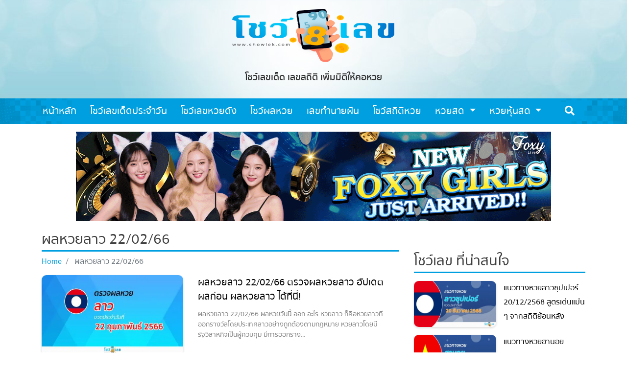

--- FILE ---
content_type: text/html; charset=UTF-8
request_url: https://showlek.com/tag/%E0%B8%9C%E0%B8%A5%E0%B8%AB%E0%B8%A7%E0%B8%A2%E0%B8%A5%E0%B8%B2%E0%B8%A7-22-02-66/
body_size: 17336
content:
<!doctype html>
<html lang="en-US">
<head>
  <meta charset="UTF-8">
  <meta name="viewport" content="width=device-width, initial-scale=1">
  <link rel="profile" href="https://gmpg.org/xfn/11">

  <script data-cfasync="false" data-no-defer="1" data-no-minify="1" data-no-optimize="1">var ewww_webp_supported=!1;function check_webp_feature(A,e){var w;e=void 0!==e?e:function(){},ewww_webp_supported?e(ewww_webp_supported):((w=new Image).onload=function(){ewww_webp_supported=0<w.width&&0<w.height,e&&e(ewww_webp_supported)},w.onerror=function(){e&&e(!1)},w.src="data:image/webp;base64,"+{alpha:"UklGRkoAAABXRUJQVlA4WAoAAAAQAAAAAAAAAAAAQUxQSAwAAAARBxAR/Q9ERP8DAABWUDggGAAAABQBAJ0BKgEAAQAAAP4AAA3AAP7mtQAAAA=="}[A])}check_webp_feature("alpha");</script><script data-cfasync="false" data-no-defer="1" data-no-minify="1" data-no-optimize="1">var Arrive=function(c,w){"use strict";if(c.MutationObserver&&"undefined"!=typeof HTMLElement){var r,a=0,u=(r=HTMLElement.prototype.matches||HTMLElement.prototype.webkitMatchesSelector||HTMLElement.prototype.mozMatchesSelector||HTMLElement.prototype.msMatchesSelector,{matchesSelector:function(e,t){return e instanceof HTMLElement&&r.call(e,t)},addMethod:function(e,t,r){var a=e[t];e[t]=function(){return r.length==arguments.length?r.apply(this,arguments):"function"==typeof a?a.apply(this,arguments):void 0}},callCallbacks:function(e,t){t&&t.options.onceOnly&&1==t.firedElems.length&&(e=[e[0]]);for(var r,a=0;r=e[a];a++)r&&r.callback&&r.callback.call(r.elem,r.elem);t&&t.options.onceOnly&&1==t.firedElems.length&&t.me.unbindEventWithSelectorAndCallback.call(t.target,t.selector,t.callback)},checkChildNodesRecursively:function(e,t,r,a){for(var i,n=0;i=e[n];n++)r(i,t,a)&&a.push({callback:t.callback,elem:i}),0<i.childNodes.length&&u.checkChildNodesRecursively(i.childNodes,t,r,a)},mergeArrays:function(e,t){var r,a={};for(r in e)e.hasOwnProperty(r)&&(a[r]=e[r]);for(r in t)t.hasOwnProperty(r)&&(a[r]=t[r]);return a},toElementsArray:function(e){return e=void 0!==e&&("number"!=typeof e.length||e===c)?[e]:e}}),e=(l.prototype.addEvent=function(e,t,r,a){a={target:e,selector:t,options:r,callback:a,firedElems:[]};return this._beforeAdding&&this._beforeAdding(a),this._eventsBucket.push(a),a},l.prototype.removeEvent=function(e){for(var t,r=this._eventsBucket.length-1;t=this._eventsBucket[r];r--)e(t)&&(this._beforeRemoving&&this._beforeRemoving(t),(t=this._eventsBucket.splice(r,1))&&t.length&&(t[0].callback=null))},l.prototype.beforeAdding=function(e){this._beforeAdding=e},l.prototype.beforeRemoving=function(e){this._beforeRemoving=e},l),t=function(i,n){var o=new e,l=this,s={fireOnAttributesModification:!1};return o.beforeAdding(function(t){var e=t.target;e!==c.document&&e!==c||(e=document.getElementsByTagName("html")[0]);var r=new MutationObserver(function(e){n.call(this,e,t)}),a=i(t.options);r.observe(e,a),t.observer=r,t.me=l}),o.beforeRemoving(function(e){e.observer.disconnect()}),this.bindEvent=function(e,t,r){t=u.mergeArrays(s,t);for(var a=u.toElementsArray(this),i=0;i<a.length;i++)o.addEvent(a[i],e,t,r)},this.unbindEvent=function(){var r=u.toElementsArray(this);o.removeEvent(function(e){for(var t=0;t<r.length;t++)if(this===w||e.target===r[t])return!0;return!1})},this.unbindEventWithSelectorOrCallback=function(r){var a=u.toElementsArray(this),i=r,e="function"==typeof r?function(e){for(var t=0;t<a.length;t++)if((this===w||e.target===a[t])&&e.callback===i)return!0;return!1}:function(e){for(var t=0;t<a.length;t++)if((this===w||e.target===a[t])&&e.selector===r)return!0;return!1};o.removeEvent(e)},this.unbindEventWithSelectorAndCallback=function(r,a){var i=u.toElementsArray(this);o.removeEvent(function(e){for(var t=0;t<i.length;t++)if((this===w||e.target===i[t])&&e.selector===r&&e.callback===a)return!0;return!1})},this},i=new function(){var s={fireOnAttributesModification:!1,onceOnly:!1,existing:!1};function n(e,t,r){return!(!u.matchesSelector(e,t.selector)||(e._id===w&&(e._id=a++),-1!=t.firedElems.indexOf(e._id)))&&(t.firedElems.push(e._id),!0)}var c=(i=new t(function(e){var t={attributes:!1,childList:!0,subtree:!0};return e.fireOnAttributesModification&&(t.attributes=!0),t},function(e,i){e.forEach(function(e){var t=e.addedNodes,r=e.target,a=[];null!==t&&0<t.length?u.checkChildNodesRecursively(t,i,n,a):"attributes"===e.type&&n(r,i)&&a.push({callback:i.callback,elem:r}),u.callCallbacks(a,i)})})).bindEvent;return i.bindEvent=function(e,t,r){t=void 0===r?(r=t,s):u.mergeArrays(s,t);var a=u.toElementsArray(this);if(t.existing){for(var i=[],n=0;n<a.length;n++)for(var o=a[n].querySelectorAll(e),l=0;l<o.length;l++)i.push({callback:r,elem:o[l]});if(t.onceOnly&&i.length)return r.call(i[0].elem,i[0].elem);setTimeout(u.callCallbacks,1,i)}c.call(this,e,t,r)},i},o=new function(){var a={};function i(e,t){return u.matchesSelector(e,t.selector)}var n=(o=new t(function(){return{childList:!0,subtree:!0}},function(e,r){e.forEach(function(e){var t=e.removedNodes,e=[];null!==t&&0<t.length&&u.checkChildNodesRecursively(t,r,i,e),u.callCallbacks(e,r)})})).bindEvent;return o.bindEvent=function(e,t,r){t=void 0===r?(r=t,a):u.mergeArrays(a,t),n.call(this,e,t,r)},o};d(HTMLElement.prototype),d(NodeList.prototype),d(HTMLCollection.prototype),d(HTMLDocument.prototype),d(Window.prototype);var n={};return s(i,n,"unbindAllArrive"),s(o,n,"unbindAllLeave"),n}function l(){this._eventsBucket=[],this._beforeAdding=null,this._beforeRemoving=null}function s(e,t,r){u.addMethod(t,r,e.unbindEvent),u.addMethod(t,r,e.unbindEventWithSelectorOrCallback),u.addMethod(t,r,e.unbindEventWithSelectorAndCallback)}function d(e){e.arrive=i.bindEvent,s(i,e,"unbindArrive"),e.leave=o.bindEvent,s(o,e,"unbindLeave")}}(window,void 0),ewww_webp_supported=!1;function check_webp_feature(e,t){var r;ewww_webp_supported?t(ewww_webp_supported):((r=new Image).onload=function(){ewww_webp_supported=0<r.width&&0<r.height,t(ewww_webp_supported)},r.onerror=function(){t(!1)},r.src="data:image/webp;base64,"+{alpha:"UklGRkoAAABXRUJQVlA4WAoAAAAQAAAAAAAAAAAAQUxQSAwAAAARBxAR/Q9ERP8DAABWUDggGAAAABQBAJ0BKgEAAQAAAP4AAA3AAP7mtQAAAA==",animation:"UklGRlIAAABXRUJQVlA4WAoAAAASAAAAAAAAAAAAQU5JTQYAAAD/////AABBTk1GJgAAAAAAAAAAAAAAAAAAAGQAAABWUDhMDQAAAC8AAAAQBxAREYiI/gcA"}[e])}function ewwwLoadImages(e){if(e){for(var t=document.querySelectorAll(".batch-image img, .image-wrapper a, .ngg-pro-masonry-item a, .ngg-galleria-offscreen-seo-wrapper a"),r=0,a=t.length;r<a;r++)ewwwAttr(t[r],"data-src",t[r].getAttribute("data-webp")),ewwwAttr(t[r],"data-thumbnail",t[r].getAttribute("data-webp-thumbnail"));for(var i=document.querySelectorAll("div.woocommerce-product-gallery__image"),r=0,a=i.length;r<a;r++)ewwwAttr(i[r],"data-thumb",i[r].getAttribute("data-webp-thumb"))}for(var n=document.querySelectorAll("video"),r=0,a=n.length;r<a;r++)ewwwAttr(n[r],"poster",e?n[r].getAttribute("data-poster-webp"):n[r].getAttribute("data-poster-image"));for(var o,l=document.querySelectorAll("img.ewww_webp_lazy_load"),r=0,a=l.length;r<a;r++)e&&(ewwwAttr(l[r],"data-lazy-srcset",l[r].getAttribute("data-lazy-srcset-webp")),ewwwAttr(l[r],"data-srcset",l[r].getAttribute("data-srcset-webp")),ewwwAttr(l[r],"data-lazy-src",l[r].getAttribute("data-lazy-src-webp")),ewwwAttr(l[r],"data-src",l[r].getAttribute("data-src-webp")),ewwwAttr(l[r],"data-orig-file",l[r].getAttribute("data-webp-orig-file")),ewwwAttr(l[r],"data-medium-file",l[r].getAttribute("data-webp-medium-file")),ewwwAttr(l[r],"data-large-file",l[r].getAttribute("data-webp-large-file")),null!=(o=l[r].getAttribute("srcset"))&&!1!==o&&o.includes("R0lGOD")&&ewwwAttr(l[r],"src",l[r].getAttribute("data-lazy-src-webp"))),l[r].className=l[r].className.replace(/\bewww_webp_lazy_load\b/,"");for(var s=document.querySelectorAll(".ewww_webp"),r=0,a=s.length;r<a;r++)e?(ewwwAttr(s[r],"srcset",s[r].getAttribute("data-srcset-webp")),ewwwAttr(s[r],"src",s[r].getAttribute("data-src-webp")),ewwwAttr(s[r],"data-orig-file",s[r].getAttribute("data-webp-orig-file")),ewwwAttr(s[r],"data-medium-file",s[r].getAttribute("data-webp-medium-file")),ewwwAttr(s[r],"data-large-file",s[r].getAttribute("data-webp-large-file")),ewwwAttr(s[r],"data-large_image",s[r].getAttribute("data-webp-large_image")),ewwwAttr(s[r],"data-src",s[r].getAttribute("data-webp-src"))):(ewwwAttr(s[r],"srcset",s[r].getAttribute("data-srcset-img")),ewwwAttr(s[r],"src",s[r].getAttribute("data-src-img"))),s[r].className=s[r].className.replace(/\bewww_webp\b/,"ewww_webp_loaded");window.jQuery&&jQuery.fn.isotope&&jQuery.fn.imagesLoaded&&(jQuery(".fusion-posts-container-infinite").imagesLoaded(function(){jQuery(".fusion-posts-container-infinite").hasClass("isotope")&&jQuery(".fusion-posts-container-infinite").isotope()}),jQuery(".fusion-portfolio:not(.fusion-recent-works) .fusion-portfolio-wrapper").imagesLoaded(function(){jQuery(".fusion-portfolio:not(.fusion-recent-works) .fusion-portfolio-wrapper").isotope()}))}function ewwwWebPInit(e){ewwwLoadImages(e),ewwwNggLoadGalleries(e),document.arrive(".ewww_webp",function(){ewwwLoadImages(e)}),document.arrive(".ewww_webp_lazy_load",function(){ewwwLoadImages(e)}),document.arrive("videos",function(){ewwwLoadImages(e)}),"loading"==document.readyState?document.addEventListener("DOMContentLoaded",ewwwJSONParserInit):("undefined"!=typeof galleries&&ewwwNggParseGalleries(e),ewwwWooParseVariations(e))}function ewwwAttr(e,t,r){null!=r&&!1!==r&&e.setAttribute(t,r)}function ewwwJSONParserInit(){"undefined"!=typeof galleries&&check_webp_feature("alpha",ewwwNggParseGalleries),check_webp_feature("alpha",ewwwWooParseVariations)}function ewwwWooParseVariations(e){if(e)for(var t=document.querySelectorAll("form.variations_form"),r=0,a=t.length;r<a;r++){var i=t[r].getAttribute("data-product_variations"),n=!1;try{for(var o in i=JSON.parse(i))void 0!==i[o]&&void 0!==i[o].image&&(void 0!==i[o].image.src_webp&&(i[o].image.src=i[o].image.src_webp,n=!0),void 0!==i[o].image.srcset_webp&&(i[o].image.srcset=i[o].image.srcset_webp,n=!0),void 0!==i[o].image.full_src_webp&&(i[o].image.full_src=i[o].image.full_src_webp,n=!0),void 0!==i[o].image.gallery_thumbnail_src_webp&&(i[o].image.gallery_thumbnail_src=i[o].image.gallery_thumbnail_src_webp,n=!0),void 0!==i[o].image.thumb_src_webp&&(i[o].image.thumb_src=i[o].image.thumb_src_webp,n=!0));n&&ewwwAttr(t[r],"data-product_variations",JSON.stringify(i))}catch(e){}}}function ewwwNggParseGalleries(e){if(e)for(var t in galleries){var r=galleries[t];galleries[t].images_list=ewwwNggParseImageList(r.images_list)}}function ewwwNggLoadGalleries(e){e&&document.addEventListener("ngg.galleria.themeadded",function(e,t){window.ngg_galleria._create_backup=window.ngg_galleria.create,window.ngg_galleria.create=function(e,t){var r=$(e).data("id");return galleries["gallery_"+r].images_list=ewwwNggParseImageList(galleries["gallery_"+r].images_list),window.ngg_galleria._create_backup(e,t)}})}function ewwwNggParseImageList(e){for(var t in e){var r=e[t];if(void 0!==r["image-webp"]&&(e[t].image=r["image-webp"],delete e[t]["image-webp"]),void 0!==r["thumb-webp"]&&(e[t].thumb=r["thumb-webp"],delete e[t]["thumb-webp"]),void 0!==r.full_image_webp&&(e[t].full_image=r.full_image_webp,delete e[t].full_image_webp),void 0!==r.srcsets)for(var a in r.srcsets)nggSrcset=r.srcsets[a],void 0!==r.srcsets[a+"-webp"]&&(e[t].srcsets[a]=r.srcsets[a+"-webp"],delete e[t].srcsets[a+"-webp"]);if(void 0!==r.full_srcsets)for(var i in r.full_srcsets)nggFSrcset=r.full_srcsets[i],void 0!==r.full_srcsets[i+"-webp"]&&(e[t].full_srcsets[i]=r.full_srcsets[i+"-webp"],delete e[t].full_srcsets[i+"-webp"])}return e}check_webp_feature("alpha",ewwwWebPInit);</script><meta name='robots' content='index, follow, max-image-preview:large, max-snippet:-1, max-video-preview:-1' />
	<style>img:is([sizes="auto" i], [sizes^="auto," i]) { contain-intrinsic-size: 3000px 1500px }</style>
	
	<!-- This site is optimized with the Yoast SEO plugin v26.2 - https://yoast.com/wordpress/plugins/seo/ -->
	<title>ผลหวยลาว 22/02/66</title>
	<meta name="description" content="เนื้อหา โชว์เลข" />
	<link rel="canonical" href="https://showlek.com/tag/ผลหวยลาว-22-02-66/" />
	<meta property="og:locale" content="en_US" />
	<meta property="og:type" content="article" />
	<meta property="og:title" content="ผลหวยลาว 22/02/66" />
	<meta property="og:description" content="เนื้อหา โชว์เลข" />
	<meta property="og:url" content="https://showlek.com/tag/ผลหวยลาว-22-02-66/" />
	<meta property="og:site_name" content="โชว์เลข" />
	<meta property="og:image" content="https://showlek.com/wp-content/uploads/2020/10/showlek.jpg" />
	<meta property="og:image:width" content="1200" />
	<meta property="og:image:height" content="613" />
	<meta property="og:image:type" content="image/jpeg" />
	<meta name="twitter:card" content="summary_large_image" />
	<script type="application/ld+json" class="yoast-schema-graph">{"@context":"https://schema.org","@graph":[{"@type":"CollectionPage","@id":"https://showlek.com/tag/%e0%b8%9c%e0%b8%a5%e0%b8%ab%e0%b8%a7%e0%b8%a2%e0%b8%a5%e0%b8%b2%e0%b8%a7-22-02-66/","url":"https://showlek.com/tag/%e0%b8%9c%e0%b8%a5%e0%b8%ab%e0%b8%a7%e0%b8%a2%e0%b8%a5%e0%b8%b2%e0%b8%a7-22-02-66/","name":"ผลหวยลาว 22/02/66","isPartOf":{"@id":"https://showlek.com/#website"},"primaryImageOfPage":{"@id":"https://showlek.com/tag/%e0%b8%9c%e0%b8%a5%e0%b8%ab%e0%b8%a7%e0%b8%a2%e0%b8%a5%e0%b8%b2%e0%b8%a7-22-02-66/#primaryimage"},"image":{"@id":"https://showlek.com/tag/%e0%b8%9c%e0%b8%a5%e0%b8%ab%e0%b8%a7%e0%b8%a2%e0%b8%a5%e0%b8%b2%e0%b8%a7-22-02-66/#primaryimage"},"thumbnailUrl":"https://showlek.com/wp-content/uploads/2023/02/16-4.jpg","description":"เนื้อหา โชว์เลข","inLanguage":"en-US"},{"@type":"ImageObject","inLanguage":"en-US","@id":"https://showlek.com/tag/%e0%b8%9c%e0%b8%a5%e0%b8%ab%e0%b8%a7%e0%b8%a2%e0%b8%a5%e0%b8%b2%e0%b8%a7-22-02-66/#primaryimage","url":"https://showlek.com/wp-content/uploads/2023/02/16-4.jpg","contentUrl":"https://showlek.com/wp-content/uploads/2023/02/16-4.jpg","width":1200,"height":630,"caption":"ผลหวยลาว 22/02/66"},{"@type":"WebSite","@id":"https://showlek.com/#website","url":"https://showlek.com/","name":"โชว์เลข","description":"โชว์เลขเด็ด เลขสถิติ เพิ่มมิติให้คอหวย","publisher":{"@id":"https://showlek.com/#organization"},"potentialAction":[{"@type":"SearchAction","target":{"@type":"EntryPoint","urlTemplate":"https://showlek.com/?s={search_term_string}"},"query-input":{"@type":"PropertyValueSpecification","valueRequired":true,"valueName":"search_term_string"}}],"inLanguage":"en-US"},{"@type":"Organization","@id":"https://showlek.com/#organization","name":"โชว์เลข","url":"https://showlek.com/","logo":{"@type":"ImageObject","inLanguage":"en-US","@id":"https://showlek.com/#/schema/logo/image/","url":"http://showlek.com/wp-content/uploads/2020/05/showlek.png","contentUrl":"http://showlek.com/wp-content/uploads/2020/05/showlek.png","width":370,"height":160,"caption":"โชว์เลข"},"image":{"@id":"https://showlek.com/#/schema/logo/image/"}}]}</script>
	<!-- / Yoast SEO plugin. -->


<link rel='dns-prefetch' href='//cdn.jsdelivr.net' />
<link rel="alternate" type="application/rss+xml" title="โชว์เลข &raquo; Feed" href="https://showlek.com/feed/" />
<link rel="alternate" type="application/rss+xml" title="โชว์เลข &raquo; Comments Feed" href="https://showlek.com/comments/feed/" />
<link rel="alternate" type="application/rss+xml" title="โชว์เลข &raquo; ผลหวยลาว 22/02/66 Tag Feed" href="https://showlek.com/tag/%e0%b8%9c%e0%b8%a5%e0%b8%ab%e0%b8%a7%e0%b8%a2%e0%b8%a5%e0%b8%b2%e0%b8%a7-22-02-66/feed/" />
<script type="text/javascript">
/* <![CDATA[ */
window._wpemojiSettings = {"baseUrl":"https:\/\/s.w.org\/images\/core\/emoji\/16.0.1\/72x72\/","ext":".png","svgUrl":"https:\/\/s.w.org\/images\/core\/emoji\/16.0.1\/svg\/","svgExt":".svg","source":{"concatemoji":"https:\/\/showlek.com\/wp-includes\/js\/wp-emoji-release.min.js?ver=6.8.3"}};
/*! This file is auto-generated */
!function(s,n){var o,i,e;function c(e){try{var t={supportTests:e,timestamp:(new Date).valueOf()};sessionStorage.setItem(o,JSON.stringify(t))}catch(e){}}function p(e,t,n){e.clearRect(0,0,e.canvas.width,e.canvas.height),e.fillText(t,0,0);var t=new Uint32Array(e.getImageData(0,0,e.canvas.width,e.canvas.height).data),a=(e.clearRect(0,0,e.canvas.width,e.canvas.height),e.fillText(n,0,0),new Uint32Array(e.getImageData(0,0,e.canvas.width,e.canvas.height).data));return t.every(function(e,t){return e===a[t]})}function u(e,t){e.clearRect(0,0,e.canvas.width,e.canvas.height),e.fillText(t,0,0);for(var n=e.getImageData(16,16,1,1),a=0;a<n.data.length;a++)if(0!==n.data[a])return!1;return!0}function f(e,t,n,a){switch(t){case"flag":return n(e,"\ud83c\udff3\ufe0f\u200d\u26a7\ufe0f","\ud83c\udff3\ufe0f\u200b\u26a7\ufe0f")?!1:!n(e,"\ud83c\udde8\ud83c\uddf6","\ud83c\udde8\u200b\ud83c\uddf6")&&!n(e,"\ud83c\udff4\udb40\udc67\udb40\udc62\udb40\udc65\udb40\udc6e\udb40\udc67\udb40\udc7f","\ud83c\udff4\u200b\udb40\udc67\u200b\udb40\udc62\u200b\udb40\udc65\u200b\udb40\udc6e\u200b\udb40\udc67\u200b\udb40\udc7f");case"emoji":return!a(e,"\ud83e\udedf")}return!1}function g(e,t,n,a){var r="undefined"!=typeof WorkerGlobalScope&&self instanceof WorkerGlobalScope?new OffscreenCanvas(300,150):s.createElement("canvas"),o=r.getContext("2d",{willReadFrequently:!0}),i=(o.textBaseline="top",o.font="600 32px Arial",{});return e.forEach(function(e){i[e]=t(o,e,n,a)}),i}function t(e){var t=s.createElement("script");t.src=e,t.defer=!0,s.head.appendChild(t)}"undefined"!=typeof Promise&&(o="wpEmojiSettingsSupports",i=["flag","emoji"],n.supports={everything:!0,everythingExceptFlag:!0},e=new Promise(function(e){s.addEventListener("DOMContentLoaded",e,{once:!0})}),new Promise(function(t){var n=function(){try{var e=JSON.parse(sessionStorage.getItem(o));if("object"==typeof e&&"number"==typeof e.timestamp&&(new Date).valueOf()<e.timestamp+604800&&"object"==typeof e.supportTests)return e.supportTests}catch(e){}return null}();if(!n){if("undefined"!=typeof Worker&&"undefined"!=typeof OffscreenCanvas&&"undefined"!=typeof URL&&URL.createObjectURL&&"undefined"!=typeof Blob)try{var e="postMessage("+g.toString()+"("+[JSON.stringify(i),f.toString(),p.toString(),u.toString()].join(",")+"));",a=new Blob([e],{type:"text/javascript"}),r=new Worker(URL.createObjectURL(a),{name:"wpTestEmojiSupports"});return void(r.onmessage=function(e){c(n=e.data),r.terminate(),t(n)})}catch(e){}c(n=g(i,f,p,u))}t(n)}).then(function(e){for(var t in e)n.supports[t]=e[t],n.supports.everything=n.supports.everything&&n.supports[t],"flag"!==t&&(n.supports.everythingExceptFlag=n.supports.everythingExceptFlag&&n.supports[t]);n.supports.everythingExceptFlag=n.supports.everythingExceptFlag&&!n.supports.flag,n.DOMReady=!1,n.readyCallback=function(){n.DOMReady=!0}}).then(function(){return e}).then(function(){var e;n.supports.everything||(n.readyCallback(),(e=n.source||{}).concatemoji?t(e.concatemoji):e.wpemoji&&e.twemoji&&(t(e.twemoji),t(e.wpemoji)))}))}((window,document),window._wpemojiSettings);
/* ]]> */
</script>
<style id='wp-emoji-styles-inline-css' type='text/css'>

	img.wp-smiley, img.emoji {
		display: inline !important;
		border: none !important;
		box-shadow: none !important;
		height: 1em !important;
		width: 1em !important;
		margin: 0 0.07em !important;
		vertical-align: -0.1em !important;
		background: none !important;
		padding: 0 !important;
	}
</style>
<link rel='stylesheet' id='wp-block-library-css' href='https://showlek.com/wp-includes/css/dist/block-library/style.min.css?ver=6.8.3' type='text/css' media='all' />
<style id='classic-theme-styles-inline-css' type='text/css'>
/*! This file is auto-generated */
.wp-block-button__link{color:#fff;background-color:#32373c;border-radius:9999px;box-shadow:none;text-decoration:none;padding:calc(.667em + 2px) calc(1.333em + 2px);font-size:1.125em}.wp-block-file__button{background:#32373c;color:#fff;text-decoration:none}
</style>
<link rel='stylesheet' id='wp-components-css' href='https://showlek.com/wp-includes/css/dist/components/style.min.css?ver=6.8.3' type='text/css' media='all' />
<link rel='stylesheet' id='wp-preferences-css' href='https://showlek.com/wp-includes/css/dist/preferences/style.min.css?ver=6.8.3' type='text/css' media='all' />
<link rel='stylesheet' id='wp-block-editor-css' href='https://showlek.com/wp-includes/css/dist/block-editor/style.min.css?ver=6.8.3' type='text/css' media='all' />
<link rel='stylesheet' id='popup-maker-block-library-style-css' href='https://showlek.com/wp-content/plugins/popup-maker/dist/packages/block-library-style.css?ver=dbea705cfafe089d65f1' type='text/css' media='all' />
<style id='global-styles-inline-css' type='text/css'>
:root{--wp--preset--aspect-ratio--square: 1;--wp--preset--aspect-ratio--4-3: 4/3;--wp--preset--aspect-ratio--3-4: 3/4;--wp--preset--aspect-ratio--3-2: 3/2;--wp--preset--aspect-ratio--2-3: 2/3;--wp--preset--aspect-ratio--16-9: 16/9;--wp--preset--aspect-ratio--9-16: 9/16;--wp--preset--color--black: #000000;--wp--preset--color--cyan-bluish-gray: #abb8c3;--wp--preset--color--white: #ffffff;--wp--preset--color--pale-pink: #f78da7;--wp--preset--color--vivid-red: #cf2e2e;--wp--preset--color--luminous-vivid-orange: #ff6900;--wp--preset--color--luminous-vivid-amber: #fcb900;--wp--preset--color--light-green-cyan: #7bdcb5;--wp--preset--color--vivid-green-cyan: #00d084;--wp--preset--color--pale-cyan-blue: #8ed1fc;--wp--preset--color--vivid-cyan-blue: #0693e3;--wp--preset--color--vivid-purple: #9b51e0;--wp--preset--gradient--vivid-cyan-blue-to-vivid-purple: linear-gradient(135deg,rgba(6,147,227,1) 0%,rgb(155,81,224) 100%);--wp--preset--gradient--light-green-cyan-to-vivid-green-cyan: linear-gradient(135deg,rgb(122,220,180) 0%,rgb(0,208,130) 100%);--wp--preset--gradient--luminous-vivid-amber-to-luminous-vivid-orange: linear-gradient(135deg,rgba(252,185,0,1) 0%,rgba(255,105,0,1) 100%);--wp--preset--gradient--luminous-vivid-orange-to-vivid-red: linear-gradient(135deg,rgba(255,105,0,1) 0%,rgb(207,46,46) 100%);--wp--preset--gradient--very-light-gray-to-cyan-bluish-gray: linear-gradient(135deg,rgb(238,238,238) 0%,rgb(169,184,195) 100%);--wp--preset--gradient--cool-to-warm-spectrum: linear-gradient(135deg,rgb(74,234,220) 0%,rgb(151,120,209) 20%,rgb(207,42,186) 40%,rgb(238,44,130) 60%,rgb(251,105,98) 80%,rgb(254,248,76) 100%);--wp--preset--gradient--blush-light-purple: linear-gradient(135deg,rgb(255,206,236) 0%,rgb(152,150,240) 100%);--wp--preset--gradient--blush-bordeaux: linear-gradient(135deg,rgb(254,205,165) 0%,rgb(254,45,45) 50%,rgb(107,0,62) 100%);--wp--preset--gradient--luminous-dusk: linear-gradient(135deg,rgb(255,203,112) 0%,rgb(199,81,192) 50%,rgb(65,88,208) 100%);--wp--preset--gradient--pale-ocean: linear-gradient(135deg,rgb(255,245,203) 0%,rgb(182,227,212) 50%,rgb(51,167,181) 100%);--wp--preset--gradient--electric-grass: linear-gradient(135deg,rgb(202,248,128) 0%,rgb(113,206,126) 100%);--wp--preset--gradient--midnight: linear-gradient(135deg,rgb(2,3,129) 0%,rgb(40,116,252) 100%);--wp--preset--font-size--small: 13px;--wp--preset--font-size--medium: 20px;--wp--preset--font-size--large: 36px;--wp--preset--font-size--x-large: 42px;--wp--preset--spacing--20: 0.44rem;--wp--preset--spacing--30: 0.67rem;--wp--preset--spacing--40: 1rem;--wp--preset--spacing--50: 1.5rem;--wp--preset--spacing--60: 2.25rem;--wp--preset--spacing--70: 3.38rem;--wp--preset--spacing--80: 5.06rem;--wp--preset--shadow--natural: 6px 6px 9px rgba(0, 0, 0, 0.2);--wp--preset--shadow--deep: 12px 12px 50px rgba(0, 0, 0, 0.4);--wp--preset--shadow--sharp: 6px 6px 0px rgba(0, 0, 0, 0.2);--wp--preset--shadow--outlined: 6px 6px 0px -3px rgba(255, 255, 255, 1), 6px 6px rgba(0, 0, 0, 1);--wp--preset--shadow--crisp: 6px 6px 0px rgba(0, 0, 0, 1);}:where(.is-layout-flex){gap: 0.5em;}:where(.is-layout-grid){gap: 0.5em;}body .is-layout-flex{display: flex;}.is-layout-flex{flex-wrap: wrap;align-items: center;}.is-layout-flex > :is(*, div){margin: 0;}body .is-layout-grid{display: grid;}.is-layout-grid > :is(*, div){margin: 0;}:where(.wp-block-columns.is-layout-flex){gap: 2em;}:where(.wp-block-columns.is-layout-grid){gap: 2em;}:where(.wp-block-post-template.is-layout-flex){gap: 1.25em;}:where(.wp-block-post-template.is-layout-grid){gap: 1.25em;}.has-black-color{color: var(--wp--preset--color--black) !important;}.has-cyan-bluish-gray-color{color: var(--wp--preset--color--cyan-bluish-gray) !important;}.has-white-color{color: var(--wp--preset--color--white) !important;}.has-pale-pink-color{color: var(--wp--preset--color--pale-pink) !important;}.has-vivid-red-color{color: var(--wp--preset--color--vivid-red) !important;}.has-luminous-vivid-orange-color{color: var(--wp--preset--color--luminous-vivid-orange) !important;}.has-luminous-vivid-amber-color{color: var(--wp--preset--color--luminous-vivid-amber) !important;}.has-light-green-cyan-color{color: var(--wp--preset--color--light-green-cyan) !important;}.has-vivid-green-cyan-color{color: var(--wp--preset--color--vivid-green-cyan) !important;}.has-pale-cyan-blue-color{color: var(--wp--preset--color--pale-cyan-blue) !important;}.has-vivid-cyan-blue-color{color: var(--wp--preset--color--vivid-cyan-blue) !important;}.has-vivid-purple-color{color: var(--wp--preset--color--vivid-purple) !important;}.has-black-background-color{background-color: var(--wp--preset--color--black) !important;}.has-cyan-bluish-gray-background-color{background-color: var(--wp--preset--color--cyan-bluish-gray) !important;}.has-white-background-color{background-color: var(--wp--preset--color--white) !important;}.has-pale-pink-background-color{background-color: var(--wp--preset--color--pale-pink) !important;}.has-vivid-red-background-color{background-color: var(--wp--preset--color--vivid-red) !important;}.has-luminous-vivid-orange-background-color{background-color: var(--wp--preset--color--luminous-vivid-orange) !important;}.has-luminous-vivid-amber-background-color{background-color: var(--wp--preset--color--luminous-vivid-amber) !important;}.has-light-green-cyan-background-color{background-color: var(--wp--preset--color--light-green-cyan) !important;}.has-vivid-green-cyan-background-color{background-color: var(--wp--preset--color--vivid-green-cyan) !important;}.has-pale-cyan-blue-background-color{background-color: var(--wp--preset--color--pale-cyan-blue) !important;}.has-vivid-cyan-blue-background-color{background-color: var(--wp--preset--color--vivid-cyan-blue) !important;}.has-vivid-purple-background-color{background-color: var(--wp--preset--color--vivid-purple) !important;}.has-black-border-color{border-color: var(--wp--preset--color--black) !important;}.has-cyan-bluish-gray-border-color{border-color: var(--wp--preset--color--cyan-bluish-gray) !important;}.has-white-border-color{border-color: var(--wp--preset--color--white) !important;}.has-pale-pink-border-color{border-color: var(--wp--preset--color--pale-pink) !important;}.has-vivid-red-border-color{border-color: var(--wp--preset--color--vivid-red) !important;}.has-luminous-vivid-orange-border-color{border-color: var(--wp--preset--color--luminous-vivid-orange) !important;}.has-luminous-vivid-amber-border-color{border-color: var(--wp--preset--color--luminous-vivid-amber) !important;}.has-light-green-cyan-border-color{border-color: var(--wp--preset--color--light-green-cyan) !important;}.has-vivid-green-cyan-border-color{border-color: var(--wp--preset--color--vivid-green-cyan) !important;}.has-pale-cyan-blue-border-color{border-color: var(--wp--preset--color--pale-cyan-blue) !important;}.has-vivid-cyan-blue-border-color{border-color: var(--wp--preset--color--vivid-cyan-blue) !important;}.has-vivid-purple-border-color{border-color: var(--wp--preset--color--vivid-purple) !important;}.has-vivid-cyan-blue-to-vivid-purple-gradient-background{background: var(--wp--preset--gradient--vivid-cyan-blue-to-vivid-purple) !important;}.has-light-green-cyan-to-vivid-green-cyan-gradient-background{background: var(--wp--preset--gradient--light-green-cyan-to-vivid-green-cyan) !important;}.has-luminous-vivid-amber-to-luminous-vivid-orange-gradient-background{background: var(--wp--preset--gradient--luminous-vivid-amber-to-luminous-vivid-orange) !important;}.has-luminous-vivid-orange-to-vivid-red-gradient-background{background: var(--wp--preset--gradient--luminous-vivid-orange-to-vivid-red) !important;}.has-very-light-gray-to-cyan-bluish-gray-gradient-background{background: var(--wp--preset--gradient--very-light-gray-to-cyan-bluish-gray) !important;}.has-cool-to-warm-spectrum-gradient-background{background: var(--wp--preset--gradient--cool-to-warm-spectrum) !important;}.has-blush-light-purple-gradient-background{background: var(--wp--preset--gradient--blush-light-purple) !important;}.has-blush-bordeaux-gradient-background{background: var(--wp--preset--gradient--blush-bordeaux) !important;}.has-luminous-dusk-gradient-background{background: var(--wp--preset--gradient--luminous-dusk) !important;}.has-pale-ocean-gradient-background{background: var(--wp--preset--gradient--pale-ocean) !important;}.has-electric-grass-gradient-background{background: var(--wp--preset--gradient--electric-grass) !important;}.has-midnight-gradient-background{background: var(--wp--preset--gradient--midnight) !important;}.has-small-font-size{font-size: var(--wp--preset--font-size--small) !important;}.has-medium-font-size{font-size: var(--wp--preset--font-size--medium) !important;}.has-large-font-size{font-size: var(--wp--preset--font-size--large) !important;}.has-x-large-font-size{font-size: var(--wp--preset--font-size--x-large) !important;}
:where(.wp-block-post-template.is-layout-flex){gap: 1.25em;}:where(.wp-block-post-template.is-layout-grid){gap: 1.25em;}
:where(.wp-block-columns.is-layout-flex){gap: 2em;}:where(.wp-block-columns.is-layout-grid){gap: 2em;}
:root :where(.wp-block-pullquote){font-size: 1.5em;line-height: 1.6;}
</style>
<link rel='stylesheet' id='sweet-alert-style-css' href='https://showlek.com/wp-content/plugins/lotto-checking/css/sweetalert2.min.css?ver=20200710' type='text/css' media='all' />
<link rel='stylesheet' id='select2-style-css' href='https://showlek.com/wp-content/plugins/lotto-checking/css/select2.min.css?ver=20200710' type='text/css' media='all' />
<link rel='stylesheet' id='lotto-checking-style-css' href='https://showlek.com/wp-content/plugins/lotto-checking/css/style.css?ver=20200710' type='text/css' media='all' />
<link rel='stylesheet' id='ngentstheme-style-css' href='https://showlek.com/wp-content/themes/ngentstheme/style.css?ver=1.0.7' type='text/css' media='all' />
<link rel='stylesheet' id='bootstrap-style-css' href='https://showlek.com/wp-content/themes/ngentstheme/assets/bootstrap/css/bootstrap.min.css?ver=1.0.7' type='text/css' media='all' />
<link rel='stylesheet' id='fa-style-css' href='https://showlek.com/wp-content/themes/ngentstheme/assets/fontawesome/css/all.css?ver=1.0.7' type='text/css' media='all' />
<link rel='stylesheet' id='theme-style-css' href='https://showlek.com/wp-content/themes/ngentstheme/assets/css/style.css?ver=1.0.7' type='text/css' media='all' />
<link rel='stylesheet' id='theme-style-color-css' href='https://showlek.com/wp-content/themes/ngentstheme/assets/css/style-color.css?ver=1.0.7' type='text/css' media='all' />
<link rel='stylesheet' id='wp-pagenavi-css' href='https://showlek.com/wp-content/plugins/wp-pagenavi/pagenavi-css.css?ver=2.70' type='text/css' media='all' />
<link rel='stylesheet' id='popup-maker-site-css' href='//showlek.com/wp-content/uploads/pum/pum-site-styles.css?generated=1759238716&#038;ver=1.21.5' type='text/css' media='all' />
<script type="text/javascript" src="https://showlek.com/wp-includes/js/jquery/jquery.min.js?ver=3.7.1" id="jquery-core-js"></script>
<script type="text/javascript" src="https://showlek.com/wp-includes/js/jquery/jquery-migrate.min.js?ver=3.4.1" id="jquery-migrate-js"></script>
<link rel="https://api.w.org/" href="https://showlek.com/wp-json/" /><link rel="alternate" title="JSON" type="application/json" href="https://showlek.com/wp-json/wp/v2/tags/11565" /><link rel="EditURI" type="application/rsd+xml" title="RSD" href="https://showlek.com/xmlrpc.php?rsd" />
<meta name="generator" content="WordPress 6.8.3" />
<style type="text/css">.recentcomments a{display:inline !important;padding:0 !important;margin:0 !important;}</style><noscript><style>.lazyload[data-src]{display:none !important;}</style></noscript><style>.lazyload{background-image:none !important;}.lazyload:before{background-image:none !important;}</style><link rel="icon" href="https://showlek.com/wp-content/uploads/2020/05/cropped-favicon-1-150x150.png" sizes="32x32" />
<link rel="icon" href="https://showlek.com/wp-content/uploads/2020/05/cropped-favicon-1-400x400.png" sizes="192x192" />
<link rel="apple-touch-icon" href="https://showlek.com/wp-content/uploads/2020/05/cropped-favicon-1-400x400.png" />
<meta name="msapplication-TileImage" content="https://showlek.com/wp-content/uploads/2020/05/cropped-favicon-1-400x400.png" />

	<!-- Google tag (gtag.js) -->
	<script async src="https://www.googletagmanager.com/gtag/js?id=G-0GCHGNHRF8"></script>
	<script>
		window.dataLayer = window.dataLayer || [];
		function gtag(){dataLayer.push(arguments);}
		gtag('js', new Date());

		gtag('config', 'G-0GCHGNHRF8');
	</script>

<!-- Smile Ads Manager - Easy Embed Code -->
<script src="https://smileadsmanager.com/js/smile-ads-embed.js?v=1.0.3"></script>
<script>
	// Smile Ads Manager Configuration
	SmileAdsManager.init({
      websiteId: 8,
      positionId: ["header","rectangle","mid-page","sidebar","footer","break"], // Multiple positions
      delay: 1000,
      cache: 300,
      show: 12,
      showMobile: true,
      debug: false
    });
</script>

</head>

<body class="archive tag tag--22-02-66 tag-11565 wp-theme-ngentstheme hfeed">
<script data-cfasync="false" data-no-defer="1" data-no-minify="1" data-no-optimize="1">if(typeof ewww_webp_supported==="undefined"){var ewww_webp_supported=!1}if(ewww_webp_supported){document.body.classList.add("webp-support")}</script>
<div id="page" class="site">
  <header id="masthead" class="site-header header-mobile">
    <div class="d-lg-none d-xl-none">
      <div id="mySidenav" class="sidenav">
        <a href="javascript:void(0)" class="closebtn" onclick="closeNav()">&times;</a>
        <div id="site-navigation-mobile">
          <div class="menu-mainmenu-container"><ul id="primary-menu" class="menu"><li id="menu-item-105" class="menu-item menu-item-type-custom menu-item-object-custom menu-item-105"><a href="/">หน้าหลัก</a></li>
<li id="menu-item-99" class="menu-item menu-item-type-taxonomy menu-item-object-category menu-item-99"><a href="https://showlek.com/showlek-today/">โชว์เลขเด็ดประจำวัน</a></li>
<li id="menu-item-100" class="menu-item menu-item-type-taxonomy menu-item-object-category menu-item-100"><a href="https://showlek.com/showlek-guide/">โชว์เลขหวยดัง</a></li>
<li id="menu-item-101" class="menu-item menu-item-type-taxonomy menu-item-object-category menu-item-101"><a href="https://showlek.com/showlek-result/">โชว์ผลหวย</a></li>
<li id="menu-item-102" class="menu-item menu-item-type-taxonomy menu-item-object-category menu-item-102"><a href="https://showlek.com/showlek-dream/">เลขทำนายฝัน</a></li>
<li id="menu-item-103" class="menu-item menu-item-type-taxonomy menu-item-object-category menu-item-103"><a href="https://showlek.com/showlek-stat/">โชว์สถิติหวย</a></li>
<li id="menu-item-128414" class="menu-item menu-item-type-post_type menu-item-object-page menu-item-has-children menu-item-128414"><a href="https://showlek.com/live/">หวยสด</a>
<ul class="sub-menu">
	<li id="menu-item-128416" class="menu-item menu-item-type-post_type menu-item-object-page menu-item-128416"><a href="https://showlek.com/live/thailand-lotto/">ถ่ายทอดสดหวยรัฐบาลไทย</a></li>
	<li id="menu-item-128431" class="menu-item menu-item-type-post_type menu-item-object-page menu-item-128431"><a href="https://showlek.com/live/aomsin-lotto/">ถ่ายทอดสดหวยออมสิน</a></li>
	<li id="menu-item-128419" class="menu-item menu-item-type-post_type menu-item-object-page menu-item-128419"><a href="https://showlek.com/live/tokorsor-lotto/">ถ่ายทอดสดหวยธกส.</a></li>
	<li id="menu-item-128415" class="menu-item menu-item-type-post_type menu-item-object-page menu-item-128415"><a href="https://showlek.com/live/laos-lotto/">ถ่ายทอดสดหวยลาว</a></li>
	<li id="menu-item-128422" class="menu-item menu-item-type-post_type menu-item-object-page menu-item-128422"><a href="https://showlek.com/live/laos-super-lotto/">ถ่ายทอดสดหวยลาว ซุปเปอร์</a></li>
	<li id="menu-item-128432" class="menu-item menu-item-type-post_type menu-item-object-page menu-item-128432"><a href="https://showlek.com/live/hanoy-lotto/">ถ่ายทอดสดหวยฮานอย</a></li>
	<li id="menu-item-128434" class="menu-item menu-item-type-post_type menu-item-object-page menu-item-128434"><a href="https://showlek.com/live/hanoy-sp-lotto/">ถ่ายทอดสดหวยฮานอยพิเศษ</a></li>
	<li id="menu-item-128421" class="menu-item menu-item-type-post_type menu-item-object-page menu-item-128421"><a href="https://showlek.com/live/malay-lotto/">ถ่ายทอดสดหวยมาเลย์</a></li>
	<li id="menu-item-128418" class="menu-item menu-item-type-post_type menu-item-object-page menu-item-128418"><a href="https://showlek.com/live/japan-numbers-4-lotto/">ถ่ายทอดสดหวยญีปุ่น</a></li>
	<li id="menu-item-128435" class="menu-item menu-item-type-post_type menu-item-object-page menu-item-128435"><a href="https://showlek.com/live/taiwan-lotto/">ถ่ายทอดสดหวยไต้หวัน</a></li>
	<li id="menu-item-128417" class="menu-item menu-item-type-post_type menu-item-object-page menu-item-128417"><a href="https://showlek.com/live/cambodia-gd-lotto/">ถ่ายทอดสดหวยกัมพูชา GD</a></li>
</ul>
</li>
<li id="menu-item-128619" class="menu-item menu-item-type-custom menu-item-object-custom menu-item-has-children menu-item-128619"><a href="https://showlek.com/live/thailand-lotto/">หวยหุ้นสด</a>
<ul class="sub-menu">
	<li id="menu-item-128444" class="menu-item menu-item-type-post_type menu-item-object-page menu-item-128444"><a href="https://showlek.com/live/stock-thai-afternoon-lotto/">หวยหุ้นไทย เย็น</a></li>
	<li id="menu-item-128441" class="menu-item menu-item-type-post_type menu-item-object-page menu-item-128441"><a href="https://showlek.com/live/stock-korea-lotto/">หวยหุ้นเกาหลี</a></li>
	<li id="menu-item-128428" class="menu-item menu-item-type-post_type menu-item-object-page menu-item-128428"><a href="https://showlek.com/live/stock-nikkei-morning-lotto/">หวยหุ้นนิเคอิ เช้า</a></li>
	<li id="menu-item-128427" class="menu-item menu-item-type-post_type menu-item-object-page menu-item-128427"><a href="https://showlek.com/live/stock-nikkei-afternoon-lotto/">หวยหุ้นนิเคอิ บ่าย</a></li>
	<li id="menu-item-128440" class="menu-item menu-item-type-post_type menu-item-object-page menu-item-128440"><a href="https://showlek.com/live/stock-hangseng-morning-lotto/">หวยหุ้นฮั่งเส็ง เช้า</a></li>
	<li id="menu-item-128439" class="menu-item menu-item-type-post_type menu-item-object-page menu-item-128439"><a href="https://showlek.com/live/stock-hangseng-afternoon-lotto/">หวยหุ้นฮั่งเส็ง บ่าย</a></li>
	<li id="menu-item-128425" class="menu-item menu-item-type-post_type menu-item-object-page menu-item-128425"><a href="https://showlek.com/live/stock-chaina-morning-lotto/">หวยหุ้นจีน เช้า</a></li>
	<li id="menu-item-128424" class="menu-item menu-item-type-post_type menu-item-object-page menu-item-128424"><a href="https://showlek.com/live/stock-chaina-afternoon-lotto/">หวยหุ้นจีน บ่าย</a></li>
	<li id="menu-item-128443" class="menu-item menu-item-type-post_type menu-item-object-page menu-item-128443"><a href="https://showlek.com/live/stock-taiwan-lotto/">หวยหุ้นไต้หวัน</a></li>
	<li id="menu-item-128430" class="menu-item menu-item-type-post_type menu-item-object-page menu-item-128430"><a href="https://showlek.com/live/stock-singapore-lotto/">หวยหุ้นสิงคโปร์</a></li>
	<li id="menu-item-128438" class="menu-item menu-item-type-post_type menu-item-object-page menu-item-128438"><a href="https://showlek.com/live/stock-egpyt-lotto/">หวยหุ้นอิยิป</a></li>
	<li id="menu-item-128442" class="menu-item menu-item-type-post_type menu-item-object-page menu-item-128442"><a href="https://showlek.com/live/stock-german-lotto/">หวยหุ้นเยอรมัน</a></li>
	<li id="menu-item-128436" class="menu-item menu-item-type-post_type menu-item-object-page menu-item-128436"><a href="https://showlek.com/live/stock-england-lotto/">หวยหุ้นอังกฤษ</a></li>
	<li id="menu-item-128429" class="menu-item menu-item-type-post_type menu-item-object-page menu-item-128429"><a href="https://showlek.com/live/stock-russia-lotto/">หวยหุ้นรัสเซีย</a></li>
	<li id="menu-item-128437" class="menu-item menu-item-type-post_type menu-item-object-page menu-item-128437"><a href="https://showlek.com/live/stock-india-lotto/">หวยหุ้นอินเดีย</a></li>
	<li id="menu-item-128426" class="menu-item menu-item-type-post_type menu-item-object-page menu-item-128426"><a href="https://showlek.com/live/stock-downjone-lotto/">หวยหุ้นดาวโจนส์</a></li>
</ul>
</li>
</ul></div>        </div>
      </div>
      <div id="mySearchbar" class="Searchnav">
        <a href="javascript:void(0)" class="closebtn" onclick="closeSearch()">&times;</a>
        <div id="site-search">
          <form action="/" method="get" class="search-form" role="search">
            <div class="input-group">
              <input type="text" class="search-field" required name="s" placeholder="ค้นหา ..." value="" id="field-mobile-search"/>
              <button type="submit" class="btn btn-dark">
                <span><i class="fa fa-search" aria-hidden="true"></i></span>
              </button>
            </div>
          </form>
        </div>
      </div>
      <div id="main-bar" class="">
        <nav class="navbar navbar-light">
          <button class="navbar-toggler" onclick="openNav()" type="button" data-toggle="collapse" data-target="#navbarToggleExternalContent" aria-controls="navbarToggleExternalContent" aria-expanded="false" aria-label="Toggle navigation">
            <span class="icon-ham">&#9776;</span>
          </button>
        </nav>
      </div>
      <div id="search-bar" class="d-lg-none d-xl-none">
        <nav class="navbar-search-mobile navbar-light">
          <button class="navbar-toggler" type="button" onclick="openSearch()" data-toggle="collapse" data-target="#navbarToggleExternalContent" aria-controls="navbarToggleExternalContent" aria-expanded="false" aria-label="Toggle navigation">
            <span class="icon-search" ><i class="fa fa-search" aria-hidden="true"></i></span>
          </button>
        </nav>
      </div>
    </div>
    <div class="header-logo text-center d-none d-sm-block d-md-block d-lg-block d-xl-block">
      <a href="https://showlek.com">
        <img src="[data-uri]" alt="โชว์เลข" data-src="https://showlek.com/wp-content/themes/ngentstheme/assets/images/final-logo-min.png" decoding="async" class="lazyload" width="370" height="160" data-eio-rwidth="370" data-eio-rheight="160"><noscript><img src="https://showlek.com/wp-content/themes/ngentstheme/assets/images/final-logo-min.png" alt="โชว์เลข" data-eio="l"></noscript>
      </a>
    </div>
    <div id="header-logo" class="header-logo text-center d-sm-none">
      <a href="https://showlek.com">
        <img src="[data-uri]" alt="โชว์เลข" data-src="https://showlek.com/wp-content/themes/ngentstheme/assets/images/final-logo-min.png" decoding="async" class="lazyload" width="370" height="160" data-eio-rwidth="370" data-eio-rheight="160"><noscript><img src="https://showlek.com/wp-content/themes/ngentstheme/assets/images/final-logo-min.png" alt="โชว์เลข" data-eio="l"></noscript>
      </a>
    </div>
    <div class="d-none d-lg-block d-xl-block">
      <p class="slogan text-center">โชว์เลขเด็ด เลขสถิติ เพิ่มมิติให้คอหวย</p>
    </div>

    <div class="menu-bar d-none d-lg-block d-xl-block" id="menu-bar">
      <div id="site-menu" class="nav">
        <div id="site-navigation" class="container">
          <div class="row justify-content-center dropdown">
                                                          <a href="/" role="button" class="col menu col-md-auto top-bar-left">
                  หน้าหลัก                </a>
                                                              <a href="https://showlek.com/showlek-today/" role="button" class="col menu col-md-auto top-bar-left">
                  โชว์เลขเด็ดประจำวัน                </a>
                                                              <a href="https://showlek.com/showlek-guide/" role="button" class="col menu col-md-auto top-bar-left">
                  โชว์เลขหวยดัง                </a>
                                                              <a href="https://showlek.com/showlek-result/" role="button" class="col menu col-md-auto top-bar-left">
                  โชว์ผลหวย                </a>
                                                              <a href="https://showlek.com/showlek-dream/" role="button" class="col menu col-md-auto top-bar-left">
                  เลขทำนายฝัน                </a>
                                                              <a href="https://showlek.com/showlek-stat/" role="button" class="col menu col-md-auto top-bar-left">
                  โชว์สถิติหวย                </a>
                                                                <div class="dropdown btn-group">
                    <a href="https://showlek.com/live/" class="btn-menu-parent col menu col-md-auto top-bar-left" >
                      หวยสด                    </a>
                    <div class="dropdown-menu" aria-labelledby="dropdownMenuButton">
                                          <a class="dropdown-item" href="https://showlek.com/live/thailand-lotto/">
                        ถ่ายทอดสดหวยรัฐบาลไทย                      </a>
                                            <a class="dropdown-item" href="https://showlek.com/live/aomsin-lotto/">
                        ถ่ายทอดสดหวยออมสิน                      </a>
                                            <a class="dropdown-item" href="https://showlek.com/live/tokorsor-lotto/">
                        ถ่ายทอดสดหวยธกส.                      </a>
                                            <a class="dropdown-item" href="https://showlek.com/live/laos-lotto/">
                        ถ่ายทอดสดหวยลาว                      </a>
                                            <a class="dropdown-item" href="https://showlek.com/live/laos-super-lotto/">
                        ถ่ายทอดสดหวยลาว ซุปเปอร์                      </a>
                                            <a class="dropdown-item" href="https://showlek.com/live/hanoy-lotto/">
                        ถ่ายทอดสดหวยฮานอย                      </a>
                                            <a class="dropdown-item" href="https://showlek.com/live/hanoy-sp-lotto/">
                        ถ่ายทอดสดหวยฮานอยพิเศษ                      </a>
                                            <a class="dropdown-item" href="https://showlek.com/live/malay-lotto/">
                        ถ่ายทอดสดหวยมาเลย์                      </a>
                                            <a class="dropdown-item" href="https://showlek.com/live/japan-numbers-4-lotto/">
                        ถ่ายทอดสดหวยญีปุ่น                      </a>
                                            <a class="dropdown-item" href="https://showlek.com/live/taiwan-lotto/">
                        ถ่ายทอดสดหวยไต้หวัน                      </a>
                                            <a class="dropdown-item" href="https://showlek.com/live/cambodia-gd-lotto/">
                        ถ่ายทอดสดหวยกัมพูชา GD                      </a>
                                          </div>
                  </div>
                                                                <div class="dropdown btn-group">
                    <a href="https://showlek.com/live/thailand-lotto/" class="btn-menu-parent col menu col-md-auto top-bar-left">
                      หวยหุ้นสด                    </a>
                    <div class="dropdown-menu" aria-labelledby="dropdownMenuButton">
                                          <a class="dropdown-item" href="https://showlek.com/live/stock-thai-afternoon-lotto/">
                        หวยหุ้นไทย เย็น                      </a>
                                            <a class="dropdown-item" href="https://showlek.com/live/stock-korea-lotto/">
                        หวยหุ้นเกาหลี                      </a>
                                            <a class="dropdown-item" href="https://showlek.com/live/stock-nikkei-morning-lotto/">
                        หวยหุ้นนิเคอิ เช้า                      </a>
                                            <a class="dropdown-item" href="https://showlek.com/live/stock-nikkei-afternoon-lotto/">
                        หวยหุ้นนิเคอิ บ่าย                      </a>
                                            <a class="dropdown-item" href="https://showlek.com/live/stock-hangseng-morning-lotto/">
                        หวยหุ้นฮั่งเส็ง เช้า                      </a>
                                            <a class="dropdown-item" href="https://showlek.com/live/stock-hangseng-afternoon-lotto/">
                        หวยหุ้นฮั่งเส็ง บ่าย                      </a>
                                            <a class="dropdown-item" href="https://showlek.com/live/stock-chaina-morning-lotto/">
                        หวยหุ้นจีน เช้า                      </a>
                                            <a class="dropdown-item" href="https://showlek.com/live/stock-chaina-afternoon-lotto/">
                        หวยหุ้นจีน บ่าย                      </a>
                                            <a class="dropdown-item" href="https://showlek.com/live/stock-taiwan-lotto/">
                        หวยหุ้นไต้หวัน                      </a>
                                            <a class="dropdown-item" href="https://showlek.com/live/stock-singapore-lotto/">
                        หวยหุ้นสิงคโปร์                      </a>
                                            <a class="dropdown-item" href="https://showlek.com/live/stock-egpyt-lotto/">
                        หวยหุ้นอิยิป                      </a>
                                            <a class="dropdown-item" href="https://showlek.com/live/stock-german-lotto/">
                        หวยหุ้นเยอรมัน                      </a>
                                            <a class="dropdown-item" href="https://showlek.com/live/stock-england-lotto/">
                        หวยหุ้นอังกฤษ                      </a>
                                            <a class="dropdown-item" href="https://showlek.com/live/stock-russia-lotto/">
                        หวยหุ้นรัสเซีย                      </a>
                                            <a class="dropdown-item" href="https://showlek.com/live/stock-india-lotto/">
                        หวยหุ้นอินเดีย                      </a>
                                            <a class="dropdown-item" href="https://showlek.com/live/stock-downjone-lotto/">
                        หวยหุ้นดาวโจนส์                      </a>
                                          </div>
                  </div>
                                              <div class="col menu col-md-auto top-bar-right no-hover">
                  <div class="navbar-search">
                    <form action="https://showlek.com" method="get" class="search-form" role="search">
                      <div class="form-group search-form-group pull-right" id="search">
                        <input type="text" class="form-control" name="s" id="search" placeholder="ค้นหา ..." value="" required />
                        <button type="submit" class="form-control-submit"><i class="fa fa-search" aria-hidden="true"></i></button>
                        <span class="search-label"><i class="fa fa-search" aria-hidden="true"></i></span>
                      </div>
                    </form>
                  </div>
                </div>
                      </div>
        </div>
      </div>
    </div>
  </header><!-- #masthead -->

	


  <div id="content" class="site-content">


  <div id="primary" class="content-area">
    <main id="main" class="site-main">

      <div class="container archive">
        <div class="row">
          <div class="col-sm-12 col-lg-8">
            <header class="page-header archive-header">
              <h1 class="archive_title bottom-border-color">
                ผลหวยลาว 22/02/66              </h1>
              <nav aria-label="breadcrumb">
                <ol class="breadcrumb">
                  <li class="breadcrumb-item"><a href="https://showlek.com" title="Home" >Home</a></li>
                  <li class="breadcrumb-item active" aria-current="page">
                    ผลหวยลาว 22/02/66                  </li>
                </ol>
              </nav>
            </header><!-- .page-header -->
                                          <div class="row archive-item">
                  <div class="col-sm-12 col-lg-5 img-col">
                    <div class="image aspect-ratio aspect-ratio-16x9">
                      <a href="https://showlek.com/showlek-result/lao-lottery-results-22-02-66/" title="ผลหวยลาว 22/02/66 ตรวจผลหวยลาว อัปเดตผลก่อน ผลหวยลาว ได้ที่นี่!" >
                        <img width="1200" height="630" src="[data-uri]" class="attachment-post-thumbnail size-post-thumbnail wp-post-image lazyload ewww_webp_lazy_load" alt="ผลหวยลาว 22/02/66 ตรวจผลหวยลาว อัปเดตผลก่อน ผลหวยลาว ได้ที่นี่!" decoding="async"   data-src="https://showlek.com/wp-content/uploads/2023/02/16-4.jpg" data-srcset="https://showlek.com/wp-content/uploads/2023/02/16-4.jpg 1200w, https://showlek.com/wp-content/uploads/2023/02/16-4-400x210.jpg 400w, https://showlek.com/wp-content/uploads/2023/02/16-4-1024x538.jpg 1024w, https://showlek.com/wp-content/uploads/2023/02/16-4-768x403.jpg 768w" data-sizes="auto" data-eio-rwidth="1200" data-eio-rheight="630" data-src-webp="https://showlek.com/wp-content/uploads/2023/02/16-4.jpg.webp" data-srcset-webp="https://showlek.com/wp-content/uploads/2023/02/16-4.jpg.webp 1200w, https://showlek.com/wp-content/uploads/2023/02/16-4-400x210.jpg.webp 400w, https://showlek.com/wp-content/uploads/2023/02/16-4-1024x538.jpg.webp 1024w, https://showlek.com/wp-content/uploads/2023/02/16-4-768x403.jpg.webp 768w" /><noscript><img width="1200" height="630" src="https://showlek.com/wp-content/uploads/2023/02/16-4.jpg" class="attachment-post-thumbnail size-post-thumbnail wp-post-image" alt="ผลหวยลาว 22/02/66 ตรวจผลหวยลาว อัปเดตผลก่อน ผลหวยลาว ได้ที่นี่!" decoding="async" srcset="https://showlek.com/wp-content/uploads/2023/02/16-4.jpg 1200w, https://showlek.com/wp-content/uploads/2023/02/16-4-400x210.jpg 400w, https://showlek.com/wp-content/uploads/2023/02/16-4-1024x538.jpg 1024w, https://showlek.com/wp-content/uploads/2023/02/16-4-768x403.jpg 768w" sizes="(max-width: 1200px) 100vw, 1200px" data-eio="l" /></noscript>                      </a>
                    </div>
                  </div>
                  <div class="col-sm-12 col-lg-7 title-col">
                    <div class="archive-detail">
                      <h4 class= "title">
                        <a href="https://showlek.com/showlek-result/lao-lottery-results-22-02-66/" title="ผลหวยลาว 22/02/66 ตรวจผลหวยลาว อัปเดตผลก่อน ผลหวยลาว ได้ที่นี่!" >ผลหวยลาว 22/02/66 ตรวจผลหวยลาว อัปเดตผลก่อน ผลหวยลาว ได้ที่นี่!</a>
                        </h4>
                      <div class= "description">ผลหวยลาว 22/02/66 ผลหวยวันนี้ ออก อะไร หวยลาว ก็คือหวยลาวที่ออกรางวัลโดยประเทศลาวอย่างถูกต้องตามกฎหมาย หวยลาวโดยมีรัฐวิสาหกิจเป็นผู้ควบคุม มีการออกราง...</div>
                    </div>
                  </div>
                </div>
                                                            <div class= "archive-pagenav">
                              </div>
                      </div>
          <div class="col-sm-12 col-lg-4">
            
<div class="side-bar">
  <div class="row justify-content-center">
    <!-- rectangle -->
     <div style="max-width:320px; margin: 0 auto;">
	    <div id="smile-ads-container-rectangle"></div>
     </div>
  </div>
  <header class="page-header sidebar-header">
    <h3 class="archive_title bottom-border-color">โชว์เลข ที่น่าสนใจ</h3>
  </header>
    <div class="row recommend-bar">
      <div class="col">
        <div class="image aspect-ratio aspect-ratio-16x9">
          <a href="https://showlek.com/showlek-today/%e0%b9%81%e0%b8%99%e0%b8%a7%e0%b8%97%e0%b8%b2%e0%b8%87%e0%b8%ab%e0%b8%a7%e0%b8%a2%e0%b8%a5%e0%b8%b2%e0%b8%a7%e0%b8%8b%e0%b8%b8%e0%b8%9b%e0%b9%80%e0%b8%9b%e0%b8%ad%e0%b8%a3%e0%b9%8c-20-12-2568/" title="แนวทางหวยลาวซุปเปอร์ 20/12/2568 สูตรเด่นแม่น ๆ จากสถิติย้อนหลัง" >
            <img width="1200" height="630" src="[data-uri]" class="attachment-post-thumbnail size-post-thumbnail wp-post-image lazyload ewww_webp_lazy_load" alt="แนวทางหวยลาวซุปเปอร์ 20/12/2568 สูตรเด่นแม่น ๆ จากสถิติย้อนหลัง" decoding="async"   data-src="https://showlek.com/wp-content/uploads/2025/12/Lekded-20126820.jpg" data-srcset="https://showlek.com/wp-content/uploads/2025/12/Lekded-20126820.jpg 1200w, https://showlek.com/wp-content/uploads/2025/12/Lekded-20126820-400x210.jpg 400w, https://showlek.com/wp-content/uploads/2025/12/Lekded-20126820-1024x538.jpg 1024w, https://showlek.com/wp-content/uploads/2025/12/Lekded-20126820-768x403.jpg 768w" data-sizes="auto" data-eio-rwidth="1200" data-eio-rheight="630" data-src-webp="https://showlek.com/wp-content/uploads/2025/12/Lekded-20126820.jpg.webp" data-srcset-webp="https://showlek.com/wp-content/uploads/2025/12/Lekded-20126820.jpg.webp 1200w, https://showlek.com/wp-content/uploads/2025/12/Lekded-20126820-400x210.jpg.webp 400w, https://showlek.com/wp-content/uploads/2025/12/Lekded-20126820-1024x538.jpg.webp 1024w, https://showlek.com/wp-content/uploads/2025/12/Lekded-20126820-768x403.jpg.webp 768w" /><noscript><img width="1200" height="630" src="https://showlek.com/wp-content/uploads/2025/12/Lekded-20126820.jpg" class="attachment-post-thumbnail size-post-thumbnail wp-post-image" alt="แนวทางหวยลาวซุปเปอร์ 20/12/2568 สูตรเด่นแม่น ๆ จากสถิติย้อนหลัง" decoding="async" srcset="https://showlek.com/wp-content/uploads/2025/12/Lekded-20126820.jpg 1200w, https://showlek.com/wp-content/uploads/2025/12/Lekded-20126820-400x210.jpg 400w, https://showlek.com/wp-content/uploads/2025/12/Lekded-20126820-1024x538.jpg 1024w, https://showlek.com/wp-content/uploads/2025/12/Lekded-20126820-768x403.jpg 768w" sizes="(max-width: 1200px) 100vw, 1200px" data-eio="l" /></noscript>          </a>
        </div>
      </div>
      <div class="col title">
        <h4 class="card-body-text">
          <a href="https://showlek.com/showlek-today/%e0%b9%81%e0%b8%99%e0%b8%a7%e0%b8%97%e0%b8%b2%e0%b8%87%e0%b8%ab%e0%b8%a7%e0%b8%a2%e0%b8%a5%e0%b8%b2%e0%b8%a7%e0%b8%8b%e0%b8%b8%e0%b8%9b%e0%b9%80%e0%b8%9b%e0%b8%ad%e0%b8%a3%e0%b9%8c-20-12-2568/" title="แนวทางหวยลาวซุปเปอร์ 20/12/2568 สูตรเด่นแม่น ๆ จากสถิติย้อนหลัง" >
            แนวทางหวยลาวซุปเปอร์ 20/12/2568 สูตรเด่นแม่น ๆ จากสถิติย้อนหลัง          </a>
        </h4>
      </div>
  </div>
    <div class="row recommend-bar">
      <div class="col">
        <div class="image aspect-ratio aspect-ratio-16x9">
          <a href="https://showlek.com/showlek-today/%e0%b9%81%e0%b8%99%e0%b8%a7%e0%b8%97%e0%b8%b2%e0%b8%87%e0%b8%ab%e0%b8%a7%e0%b8%a2%e0%b8%ae%e0%b8%b2%e0%b8%99%e0%b8%ad%e0%b8%a2-20-12-2568/" title="แนวทางหวยฮานอย 20/12/2568 วิเคราะห์เลขเด่นจากสถิติย้อนหลัง" >
            <img width="1200" height="630" src="[data-uri]" class="attachment-post-thumbnail size-post-thumbnail wp-post-image lazyload ewww_webp_lazy_load" alt="แนวทางหวยฮานอย 20/12/2568 วิเคราะห์เลขเด่นจากสถิติย้อนหลัง" decoding="async"   data-src="https://showlek.com/wp-content/uploads/2025/12/Lekded-20126819.jpg" data-srcset="https://showlek.com/wp-content/uploads/2025/12/Lekded-20126819.jpg 1200w, https://showlek.com/wp-content/uploads/2025/12/Lekded-20126819-400x210.jpg 400w, https://showlek.com/wp-content/uploads/2025/12/Lekded-20126819-1024x538.jpg 1024w, https://showlek.com/wp-content/uploads/2025/12/Lekded-20126819-768x403.jpg 768w" data-sizes="auto" data-eio-rwidth="1200" data-eio-rheight="630" data-src-webp="https://showlek.com/wp-content/uploads/2025/12/Lekded-20126819.jpg.webp" data-srcset-webp="https://showlek.com/wp-content/uploads/2025/12/Lekded-20126819.jpg.webp 1200w, https://showlek.com/wp-content/uploads/2025/12/Lekded-20126819-400x210.jpg.webp 400w, https://showlek.com/wp-content/uploads/2025/12/Lekded-20126819-1024x538.jpg.webp 1024w, https://showlek.com/wp-content/uploads/2025/12/Lekded-20126819-768x403.jpg.webp 768w" /><noscript><img width="1200" height="630" src="https://showlek.com/wp-content/uploads/2025/12/Lekded-20126819.jpg" class="attachment-post-thumbnail size-post-thumbnail wp-post-image" alt="แนวทางหวยฮานอย 20/12/2568 วิเคราะห์เลขเด่นจากสถิติย้อนหลัง" decoding="async" srcset="https://showlek.com/wp-content/uploads/2025/12/Lekded-20126819.jpg 1200w, https://showlek.com/wp-content/uploads/2025/12/Lekded-20126819-400x210.jpg 400w, https://showlek.com/wp-content/uploads/2025/12/Lekded-20126819-1024x538.jpg 1024w, https://showlek.com/wp-content/uploads/2025/12/Lekded-20126819-768x403.jpg 768w" sizes="(max-width: 1200px) 100vw, 1200px" data-eio="l" /></noscript>          </a>
        </div>
      </div>
      <div class="col title">
        <h4 class="card-body-text">
          <a href="https://showlek.com/showlek-today/%e0%b9%81%e0%b8%99%e0%b8%a7%e0%b8%97%e0%b8%b2%e0%b8%87%e0%b8%ab%e0%b8%a7%e0%b8%a2%e0%b8%ae%e0%b8%b2%e0%b8%99%e0%b8%ad%e0%b8%a2-20-12-2568/" title="แนวทางหวยฮานอย 20/12/2568 วิเคราะห์เลขเด่นจากสถิติย้อนหลัง" >
            แนวทางหวยฮานอย 20/12/2568 วิเคราะห์เลขเด่นจากสถิติย้อนหลัง          </a>
        </h4>
      </div>
  </div>
    <div class="row recommend-bar">
      <div class="col">
        <div class="image aspect-ratio aspect-ratio-16x9">
          <a href="https://showlek.com/showlek-today/%e0%b9%81%e0%b8%99%e0%b8%a7%e0%b8%97%e0%b8%b2%e0%b8%87%e0%b8%ab%e0%b8%a7%e0%b8%a2%e0%b8%a5%e0%b8%b2%e0%b8%a7-19-12-2568/" title="แนวทางหวยลาว 19/12/2568 เลขจากผลหวยสถิติเก่า แต่แม่นยำตรงกับผลหวย" >
            <img width="1200" height="630" src="[data-uri]" class="attachment-post-thumbnail size-post-thumbnail wp-post-image lazyload ewww_webp_lazy_load" alt="แนวทางหวยลาว 19/12/2568 เลขจากผลหวยสถิติเก่า แต่แม่นยำตรงกับผลหวย" decoding="async"   data-src="https://showlek.com/wp-content/uploads/2025/12/Lekded-19126832.jpg" data-srcset="https://showlek.com/wp-content/uploads/2025/12/Lekded-19126832.jpg 1200w, https://showlek.com/wp-content/uploads/2025/12/Lekded-19126832-400x210.jpg 400w, https://showlek.com/wp-content/uploads/2025/12/Lekded-19126832-1024x538.jpg 1024w, https://showlek.com/wp-content/uploads/2025/12/Lekded-19126832-768x403.jpg 768w" data-sizes="auto" data-eio-rwidth="1200" data-eio-rheight="630" data-src-webp="https://showlek.com/wp-content/uploads/2025/12/Lekded-19126832.jpg.webp" data-srcset-webp="https://showlek.com/wp-content/uploads/2025/12/Lekded-19126832.jpg.webp 1200w, https://showlek.com/wp-content/uploads/2025/12/Lekded-19126832-400x210.jpg.webp 400w, https://showlek.com/wp-content/uploads/2025/12/Lekded-19126832-1024x538.jpg.webp 1024w, https://showlek.com/wp-content/uploads/2025/12/Lekded-19126832-768x403.jpg.webp 768w" /><noscript><img width="1200" height="630" src="https://showlek.com/wp-content/uploads/2025/12/Lekded-19126832.jpg" class="attachment-post-thumbnail size-post-thumbnail wp-post-image" alt="แนวทางหวยลาว 19/12/2568 เลขจากผลหวยสถิติเก่า แต่แม่นยำตรงกับผลหวย" decoding="async" srcset="https://showlek.com/wp-content/uploads/2025/12/Lekded-19126832.jpg 1200w, https://showlek.com/wp-content/uploads/2025/12/Lekded-19126832-400x210.jpg 400w, https://showlek.com/wp-content/uploads/2025/12/Lekded-19126832-1024x538.jpg 1024w, https://showlek.com/wp-content/uploads/2025/12/Lekded-19126832-768x403.jpg 768w" sizes="(max-width: 1200px) 100vw, 1200px" data-eio="l" /></noscript>          </a>
        </div>
      </div>
      <div class="col title">
        <h4 class="card-body-text">
          <a href="https://showlek.com/showlek-today/%e0%b9%81%e0%b8%99%e0%b8%a7%e0%b8%97%e0%b8%b2%e0%b8%87%e0%b8%ab%e0%b8%a7%e0%b8%a2%e0%b8%a5%e0%b8%b2%e0%b8%a7-19-12-2568/" title="แนวทางหวยลาว 19/12/2568 เลขจากผลหวยสถิติเก่า แต่แม่นยำตรงกับผลหวย" >
            แนวทางหวยลาว 19/12/2568 เลขจากผลหวยสถิติเก่า แต่แม่นยำตรงกับผลหวย          </a>
        </h4>
      </div>
  </div>
    <div class="row recommend-bar">
      <div class="col">
        <div class="image aspect-ratio aspect-ratio-16x9">
          <a href="https://showlek.com/uncategorized/%e0%b9%81%e0%b8%99%e0%b8%a7%e0%b8%97%e0%b8%b2%e0%b8%87%e0%b8%ab%e0%b8%a7%e0%b8%a2%e0%b8%a5%e0%b8%b2%e0%b8%a7%e0%b8%8b%e0%b8%b8%e0%b8%9b%e0%b9%80%e0%b8%9b%e0%b8%ad%e0%b8%a3%e0%b9%8c-19-12-2568/" title="แนวทางหวยลาวซุปเปอร์ 19/12/2568 เลขสุดแม่นจากสูตรหวยย้อนหลัง" >
            <img width="1200" height="630" src="[data-uri]" class="attachment-post-thumbnail size-post-thumbnail wp-post-image lazyload ewww_webp_lazy_load" alt="แนวทางหวยลาวซุปเปอร์ 19/12/2568 เลขสุดแม่นจากสูตรหวยย้อนหลัง" decoding="async"   data-src="https://showlek.com/wp-content/uploads/2025/12/Lekded-19126831.jpg" data-srcset="https://showlek.com/wp-content/uploads/2025/12/Lekded-19126831.jpg 1200w, https://showlek.com/wp-content/uploads/2025/12/Lekded-19126831-400x210.jpg 400w, https://showlek.com/wp-content/uploads/2025/12/Lekded-19126831-1024x538.jpg 1024w, https://showlek.com/wp-content/uploads/2025/12/Lekded-19126831-768x403.jpg 768w" data-sizes="auto" data-eio-rwidth="1200" data-eio-rheight="630" data-src-webp="https://showlek.com/wp-content/uploads/2025/12/Lekded-19126831.jpg.webp" data-srcset-webp="https://showlek.com/wp-content/uploads/2025/12/Lekded-19126831.jpg.webp 1200w, https://showlek.com/wp-content/uploads/2025/12/Lekded-19126831-400x210.jpg.webp 400w, https://showlek.com/wp-content/uploads/2025/12/Lekded-19126831-1024x538.jpg.webp 1024w, https://showlek.com/wp-content/uploads/2025/12/Lekded-19126831-768x403.jpg.webp 768w" /><noscript><img width="1200" height="630" src="https://showlek.com/wp-content/uploads/2025/12/Lekded-19126831.jpg" class="attachment-post-thumbnail size-post-thumbnail wp-post-image" alt="แนวทางหวยลาวซุปเปอร์ 19/12/2568 เลขสุดแม่นจากสูตรหวยย้อนหลัง" decoding="async" srcset="https://showlek.com/wp-content/uploads/2025/12/Lekded-19126831.jpg 1200w, https://showlek.com/wp-content/uploads/2025/12/Lekded-19126831-400x210.jpg 400w, https://showlek.com/wp-content/uploads/2025/12/Lekded-19126831-1024x538.jpg 1024w, https://showlek.com/wp-content/uploads/2025/12/Lekded-19126831-768x403.jpg 768w" sizes="(max-width: 1200px) 100vw, 1200px" data-eio="l" /></noscript>          </a>
        </div>
      </div>
      <div class="col title">
        <h4 class="card-body-text">
          <a href="https://showlek.com/uncategorized/%e0%b9%81%e0%b8%99%e0%b8%a7%e0%b8%97%e0%b8%b2%e0%b8%87%e0%b8%ab%e0%b8%a7%e0%b8%a2%e0%b8%a5%e0%b8%b2%e0%b8%a7%e0%b8%8b%e0%b8%b8%e0%b8%9b%e0%b9%80%e0%b8%9b%e0%b8%ad%e0%b8%a3%e0%b9%8c-19-12-2568/" title="แนวทางหวยลาวซุปเปอร์ 19/12/2568 เลขสุดแม่นจากสูตรหวยย้อนหลัง" >
            แนวทางหวยลาวซุปเปอร์ 19/12/2568 เลขสุดแม่นจากสูตรหวยย้อนหลัง          </a>
        </h4>
      </div>
  </div>
  </div>          </div>
        </div>
      </div>
    </main><!-- #main -->
  </div><!-- #primary -->


  </div><!-- #content -->
  <!-- Footer -->
  <div style="max-width:970px; margin: 0 auto;">
    <div id="smile-ads-container-footer"></div>
  </div>
  <div class="container">
    <div class="row">
      <div id='dfp-footer' class="col text-center mt-3">
        <!-- <div id="pheebok-footer"></div> -->
        <script>
          //googletag.cmd.push(function() { googletag.display('dfp-footer'); });
        </script>
      </div>
    </div>
  </div>
  <footer id="colophon" class="site-footer">
    <div class="container">
      <div class="footer-wrapper">
        <div class="row align-items-center">
          <div class="logo-footer col-sm-12 col-md-3 text-center text-md-left">
            <img src="[data-uri]" alt="โชว์เลข" data-src="https://showlek.com/wp-content/themes/ngentstheme/assets/images/final-logo.png" decoding="async" class="lazyload" width="370" height="160" data-eio-rwidth="370" data-eio-rheight="160"><noscript><img src="https://showlek.com/wp-content/themes/ngentstheme/assets/images/final-logo.png" alt="โชว์เลข" data-eio="l"></noscript>
          </div>
          <div class="tag-footer col-sm-12 col-md-6 col-lg mx-3 mx-md-0">
            <div class="headline">Tags</div>
            <div class="footer-navigation">
              <ul class="tags-item">
                                                      <li class="tag">
                      <a href="https://showlek.com/showlek-today/" title="โชว์เลขเด็ดประจำวัน" >โชว์เลขเด็ดประจำวัน</a>
                  </li>
                                      <li class="tag">
                      <a href="https://showlek.com/showlek-guide/" title="โชว์เลขหวยดัง" >โชว์เลขหวยดัง</a>
                  </li>
                                      <li class="tag">
                      <a href="https://showlek.com/showlek-result/" title="โชว์ผลหวย" >โชว์ผลหวย</a>
                  </li>
                                      <li class="tag">
                      <a href="https://showlek.com/showlek-dream/" title="เลขทำนายฝัน" >เลขทำนายฝัน</a>
                  </li>
                                      <li class="tag">
                      <a href="https://showlek.com/showlek-stat/" title="โชว์สถิติหวย" >โชว์สถิติหวย</a>
                  </li>
                                      <li class="tag">
                      <a href="https://ufa888.money" title="UFA888" >UFA888</a>
                  </li>
                                      <li class="tag">
                      <a href="https://www.lottovip.tech/" title="lottovip" >lottovip</a>
                  </li>
                                                    </ul>
            </div>
          </div>
                  </div>
      </div>
      <div class="reserved">
        <span><i class="far fa-copyright"></i> 2025 Showlek. All right reserved</span>
      </div>
    </div>
  </footer><!-- #colophon -->

</div><!-- #page -->
<script type="speculationrules">
{"prefetch":[{"source":"document","where":{"and":[{"href_matches":"\/*"},{"not":{"href_matches":["\/wp-*.php","\/wp-admin\/*","\/wp-content\/uploads\/*","\/wp-content\/*","\/wp-content\/plugins\/*","\/wp-content\/themes\/ngentstheme\/*","\/*\\?(.+)"]}},{"not":{"selector_matches":"a[rel~=\"nofollow\"]"}},{"not":{"selector_matches":".no-prefetch, .no-prefetch a"}}]},"eagerness":"conservative"}]}
</script>
<div 
	id="pum-238245" 
	role="dialog" 
	aria-modal="false"
	class="pum pum-overlay pum-theme-11034 pum-theme-default-theme popmake-overlay pum-click-to-close auto_open click_open" 
	data-popmake="{&quot;id&quot;:238245,&quot;slug&quot;:&quot;heng99-%e0%b8%a1%e0%b8%a7%e0%b8%a23&quot;,&quot;theme_id&quot;:11034,&quot;cookies&quot;:[{&quot;event&quot;:&quot;on_popup_close&quot;,&quot;settings&quot;:{&quot;name&quot;:&quot;ads-popup&quot;,&quot;key&quot;:&quot;&quot;,&quot;session&quot;:null,&quot;path&quot;:true,&quot;time&quot;:&quot;1 day&quot;}}],&quot;triggers&quot;:[{&quot;type&quot;:&quot;auto_open&quot;,&quot;settings&quot;:{&quot;cookie_name&quot;:[&quot;ads-popup&quot;],&quot;delay&quot;:&quot;5000&quot;}},{&quot;type&quot;:&quot;click_open&quot;,&quot;settings&quot;:{&quot;extra_selectors&quot;:&quot;&quot;,&quot;cookie_name&quot;:null}}],&quot;mobile_disabled&quot;:null,&quot;tablet_disabled&quot;:null,&quot;meta&quot;:{&quot;display&quot;:{&quot;stackable&quot;:false,&quot;overlay_disabled&quot;:false,&quot;scrollable_content&quot;:false,&quot;disable_reposition&quot;:false,&quot;size&quot;:&quot;tiny&quot;,&quot;responsive_min_width&quot;:&quot;0%&quot;,&quot;responsive_min_width_unit&quot;:false,&quot;responsive_max_width&quot;:&quot;100%&quot;,&quot;responsive_max_width_unit&quot;:false,&quot;custom_width&quot;:&quot;640px&quot;,&quot;custom_width_unit&quot;:false,&quot;custom_height&quot;:&quot;380px&quot;,&quot;custom_height_unit&quot;:false,&quot;custom_height_auto&quot;:false,&quot;location&quot;:&quot;center top&quot;,&quot;position_from_trigger&quot;:false,&quot;position_top&quot;:&quot;100&quot;,&quot;position_left&quot;:&quot;0&quot;,&quot;position_bottom&quot;:&quot;0&quot;,&quot;position_right&quot;:&quot;0&quot;,&quot;position_fixed&quot;:false,&quot;animation_type&quot;:&quot;fade&quot;,&quot;animation_speed&quot;:&quot;350&quot;,&quot;animation_origin&quot;:&quot;center top&quot;,&quot;overlay_zindex&quot;:false,&quot;zindex&quot;:&quot;1999999999&quot;},&quot;close&quot;:{&quot;text&quot;:&quot;&quot;,&quot;button_delay&quot;:&quot;0&quot;,&quot;overlay_click&quot;:&quot;1&quot;,&quot;esc_press&quot;:&quot;1&quot;,&quot;f4_press&quot;:false},&quot;click_open&quot;:[]}}">

	<div id="popmake-238245" class="pum-container popmake theme-11034 pum-responsive pum-responsive-tiny responsive size-tiny">

				
				
		
				<div class="pum-content popmake-content" tabindex="0">
			<p><a href="https://bit.ly/hengreg" rel="noopener"><img fetchpriority="high" decoding="async" class="alignnone wp-image-238246 size-large lazyload ewww_webp_lazy_load" src="[data-uri]" alt="" width="640" height="640"   data-src="http://showlek.com/wp-content/uploads/2025/09/photo_2568-09-19-17.49.43-1024x1024.jpeg" data-srcset="https://showlek.com/wp-content/uploads/2025/09/photo_2568-09-19-17.49.43-1024x1024.jpeg 1024w, https://showlek.com/wp-content/uploads/2025/09/photo_2568-09-19-17.49.43-400x400.jpeg 400w, https://showlek.com/wp-content/uploads/2025/09/photo_2568-09-19-17.49.43-150x150.jpeg 150w, https://showlek.com/wp-content/uploads/2025/09/photo_2568-09-19-17.49.43-768x768.jpeg 768w, https://showlek.com/wp-content/uploads/2025/09/photo_2568-09-19-17.49.43.jpeg 1040w" data-sizes="auto" data-eio-rwidth="1024" data-eio-rheight="1024" data-srcset-webp="https://showlek.com/wp-content/uploads/2025/09/photo_2568-09-19-17.49.43-1024x1024.jpeg.webp 1024w, https://showlek.com/wp-content/uploads/2025/09/photo_2568-09-19-17.49.43-400x400.jpeg.webp 400w, https://showlek.com/wp-content/uploads/2025/09/photo_2568-09-19-17.49.43-150x150.jpeg.webp 150w, https://showlek.com/wp-content/uploads/2025/09/photo_2568-09-19-17.49.43-768x768.jpeg.webp 768w, https://showlek.com/wp-content/uploads/2025/09/photo_2568-09-19-17.49.43.jpeg.webp 1040w" /><noscript><img fetchpriority="high" decoding="async" class="alignnone wp-image-238246 size-large" src="http://showlek.com/wp-content/uploads/2025/09/photo_2568-09-19-17.49.43-1024x1024.jpeg" alt="" width="640" height="640" srcset="https://showlek.com/wp-content/uploads/2025/09/photo_2568-09-19-17.49.43-1024x1024.jpeg 1024w, https://showlek.com/wp-content/uploads/2025/09/photo_2568-09-19-17.49.43-400x400.jpeg 400w, https://showlek.com/wp-content/uploads/2025/09/photo_2568-09-19-17.49.43-150x150.jpeg 150w, https://showlek.com/wp-content/uploads/2025/09/photo_2568-09-19-17.49.43-768x768.jpeg 768w, https://showlek.com/wp-content/uploads/2025/09/photo_2568-09-19-17.49.43.jpeg 1040w" sizes="(max-width: 640px) 100vw, 640px" data-eio="l" /></noscript></a></p>
		</div>

				
							<button type="button" class="pum-close popmake-close" aria-label="Close">
			x ปิดโฆษณา			</button>
		
	</div>

</div>
<div 
	id="pum-238242" 
	role="dialog" 
	aria-modal="false"
	class="pum pum-overlay pum-theme-11034 pum-theme-default-theme popmake-overlay pum-click-to-close auto_open click_open" 
	data-popmake="{&quot;id&quot;:238242,&quot;slug&quot;:&quot;heng99-%e0%b8%a1%e0%b8%a7%e0%b8%a22&quot;,&quot;theme_id&quot;:11034,&quot;cookies&quot;:[{&quot;event&quot;:&quot;on_popup_close&quot;,&quot;settings&quot;:{&quot;name&quot;:&quot;ads-popup&quot;,&quot;key&quot;:&quot;&quot;,&quot;session&quot;:null,&quot;path&quot;:true,&quot;time&quot;:&quot;1 day&quot;}}],&quot;triggers&quot;:[{&quot;type&quot;:&quot;auto_open&quot;,&quot;settings&quot;:{&quot;cookie_name&quot;:[&quot;ads-popup&quot;],&quot;delay&quot;:&quot;5000&quot;}},{&quot;type&quot;:&quot;click_open&quot;,&quot;settings&quot;:{&quot;extra_selectors&quot;:&quot;&quot;,&quot;cookie_name&quot;:null}}],&quot;mobile_disabled&quot;:null,&quot;tablet_disabled&quot;:null,&quot;meta&quot;:{&quot;display&quot;:{&quot;stackable&quot;:false,&quot;overlay_disabled&quot;:false,&quot;scrollable_content&quot;:false,&quot;disable_reposition&quot;:false,&quot;size&quot;:&quot;tiny&quot;,&quot;responsive_min_width&quot;:&quot;0%&quot;,&quot;responsive_min_width_unit&quot;:false,&quot;responsive_max_width&quot;:&quot;100%&quot;,&quot;responsive_max_width_unit&quot;:false,&quot;custom_width&quot;:&quot;640px&quot;,&quot;custom_width_unit&quot;:false,&quot;custom_height&quot;:&quot;380px&quot;,&quot;custom_height_unit&quot;:false,&quot;custom_height_auto&quot;:false,&quot;location&quot;:&quot;center top&quot;,&quot;position_from_trigger&quot;:false,&quot;position_top&quot;:&quot;100&quot;,&quot;position_left&quot;:&quot;0&quot;,&quot;position_bottom&quot;:&quot;0&quot;,&quot;position_right&quot;:&quot;0&quot;,&quot;position_fixed&quot;:false,&quot;animation_type&quot;:&quot;fade&quot;,&quot;animation_speed&quot;:&quot;350&quot;,&quot;animation_origin&quot;:&quot;center top&quot;,&quot;overlay_zindex&quot;:false,&quot;zindex&quot;:&quot;1999999999&quot;},&quot;close&quot;:{&quot;text&quot;:&quot;&quot;,&quot;button_delay&quot;:&quot;0&quot;,&quot;overlay_click&quot;:&quot;1&quot;,&quot;esc_press&quot;:&quot;1&quot;,&quot;f4_press&quot;:false},&quot;click_open&quot;:[]}}">

	<div id="popmake-238242" class="pum-container popmake theme-11034 pum-responsive pum-responsive-tiny responsive size-tiny">

				
				
		
				<div class="pum-content popmake-content" tabindex="0">
			<p><a href="https://bit.ly/hengreg" rel="noopener"><img decoding="async" class="alignnone wp-image-238243 size-large lazyload ewww_webp_lazy_load" src="[data-uri]" alt="" width="640" height="640"   data-src="http://showlek.com/wp-content/uploads/2025/09/photo_2568-09-19-17.49.39-1024x1024.jpeg" data-srcset="https://showlek.com/wp-content/uploads/2025/09/photo_2568-09-19-17.49.39-1024x1024.jpeg 1024w, https://showlek.com/wp-content/uploads/2025/09/photo_2568-09-19-17.49.39-400x400.jpeg 400w, https://showlek.com/wp-content/uploads/2025/09/photo_2568-09-19-17.49.39-150x150.jpeg 150w, https://showlek.com/wp-content/uploads/2025/09/photo_2568-09-19-17.49.39-768x768.jpeg 768w, https://showlek.com/wp-content/uploads/2025/09/photo_2568-09-19-17.49.39.jpeg 1040w" data-sizes="auto" data-eio-rwidth="1024" data-eio-rheight="1024" data-srcset-webp="https://showlek.com/wp-content/uploads/2025/09/photo_2568-09-19-17.49.39-1024x1024.jpeg.webp 1024w, https://showlek.com/wp-content/uploads/2025/09/photo_2568-09-19-17.49.39-400x400.jpeg.webp 400w, https://showlek.com/wp-content/uploads/2025/09/photo_2568-09-19-17.49.39-150x150.jpeg.webp 150w, https://showlek.com/wp-content/uploads/2025/09/photo_2568-09-19-17.49.39-768x768.jpeg.webp 768w, https://showlek.com/wp-content/uploads/2025/09/photo_2568-09-19-17.49.39.jpeg.webp 1040w" /><noscript><img decoding="async" class="alignnone wp-image-238243 size-large" src="http://showlek.com/wp-content/uploads/2025/09/photo_2568-09-19-17.49.39-1024x1024.jpeg" alt="" width="640" height="640" srcset="https://showlek.com/wp-content/uploads/2025/09/photo_2568-09-19-17.49.39-1024x1024.jpeg 1024w, https://showlek.com/wp-content/uploads/2025/09/photo_2568-09-19-17.49.39-400x400.jpeg 400w, https://showlek.com/wp-content/uploads/2025/09/photo_2568-09-19-17.49.39-150x150.jpeg 150w, https://showlek.com/wp-content/uploads/2025/09/photo_2568-09-19-17.49.39-768x768.jpeg 768w, https://showlek.com/wp-content/uploads/2025/09/photo_2568-09-19-17.49.39.jpeg 1040w" sizes="(max-width: 640px) 100vw, 640px" data-eio="l" /></noscript></a></p>
		</div>

				
							<button type="button" class="pum-close popmake-close" aria-label="Close">
			x ปิดโฆษณา			</button>
		
	</div>

</div>
<div 
	id="pum-236820" 
	role="dialog" 
	aria-modal="false"
	class="pum pum-overlay pum-theme-11034 pum-theme-default-theme popmake-overlay pum-click-to-close auto_open click_open" 
	data-popmake="{&quot;id&quot;:236820,&quot;slug&quot;:&quot;heng99-%e0%b8%a1%e0%b8%a7%e0%b8%a21&quot;,&quot;theme_id&quot;:11034,&quot;cookies&quot;:[{&quot;event&quot;:&quot;on_popup_close&quot;,&quot;settings&quot;:{&quot;name&quot;:&quot;ads-popup&quot;,&quot;key&quot;:&quot;&quot;,&quot;session&quot;:null,&quot;path&quot;:true,&quot;time&quot;:&quot;1 day&quot;}}],&quot;triggers&quot;:[{&quot;type&quot;:&quot;auto_open&quot;,&quot;settings&quot;:{&quot;cookie_name&quot;:[&quot;ads-popup&quot;],&quot;delay&quot;:&quot;5000&quot;}},{&quot;type&quot;:&quot;click_open&quot;,&quot;settings&quot;:{&quot;extra_selectors&quot;:&quot;&quot;,&quot;cookie_name&quot;:null}}],&quot;mobile_disabled&quot;:null,&quot;tablet_disabled&quot;:null,&quot;meta&quot;:{&quot;display&quot;:{&quot;stackable&quot;:false,&quot;overlay_disabled&quot;:false,&quot;scrollable_content&quot;:false,&quot;disable_reposition&quot;:false,&quot;size&quot;:&quot;tiny&quot;,&quot;responsive_min_width&quot;:&quot;0%&quot;,&quot;responsive_min_width_unit&quot;:false,&quot;responsive_max_width&quot;:&quot;100%&quot;,&quot;responsive_max_width_unit&quot;:false,&quot;custom_width&quot;:&quot;640px&quot;,&quot;custom_width_unit&quot;:false,&quot;custom_height&quot;:&quot;380px&quot;,&quot;custom_height_unit&quot;:false,&quot;custom_height_auto&quot;:false,&quot;location&quot;:&quot;center top&quot;,&quot;position_from_trigger&quot;:false,&quot;position_top&quot;:&quot;100&quot;,&quot;position_left&quot;:&quot;0&quot;,&quot;position_bottom&quot;:&quot;0&quot;,&quot;position_right&quot;:&quot;0&quot;,&quot;position_fixed&quot;:false,&quot;animation_type&quot;:&quot;fade&quot;,&quot;animation_speed&quot;:&quot;350&quot;,&quot;animation_origin&quot;:&quot;center top&quot;,&quot;overlay_zindex&quot;:false,&quot;zindex&quot;:&quot;1999999999&quot;},&quot;close&quot;:{&quot;text&quot;:&quot;&quot;,&quot;button_delay&quot;:&quot;0&quot;,&quot;overlay_click&quot;:&quot;1&quot;,&quot;esc_press&quot;:&quot;1&quot;,&quot;f4_press&quot;:false},&quot;click_open&quot;:[]}}">

	<div id="popmake-236820" class="pum-container popmake theme-11034 pum-responsive pum-responsive-tiny responsive size-tiny">

				
				
		
				<div class="pum-content popmake-content" tabindex="0">
			<p><a href="https://bit.ly/hengreg" rel="noopener"><img decoding="async" class="alignnone wp-image-238237 lazyload ewww_webp_lazy_load" src="[data-uri]" alt="" width="600" height="600"   data-src="http://showlek.com/wp-content/uploads/2025/08/photo_2568-09-19-17.49.33.jpeg" data-srcset="https://showlek.com/wp-content/uploads/2025/08/photo_2568-09-19-17.49.33.jpeg 1040w, https://showlek.com/wp-content/uploads/2025/08/photo_2568-09-19-17.49.33-400x400.jpeg 400w, https://showlek.com/wp-content/uploads/2025/08/photo_2568-09-19-17.49.33-1024x1024.jpeg 1024w, https://showlek.com/wp-content/uploads/2025/08/photo_2568-09-19-17.49.33-150x150.jpeg 150w, https://showlek.com/wp-content/uploads/2025/08/photo_2568-09-19-17.49.33-768x768.jpeg 768w" data-sizes="auto" data-eio-rwidth="600" data-eio-rheight="600" data-srcset-webp="https://showlek.com/wp-content/uploads/2025/08/photo_2568-09-19-17.49.33.jpeg.webp 1040w, https://showlek.com/wp-content/uploads/2025/08/photo_2568-09-19-17.49.33-400x400.jpeg.webp 400w, https://showlek.com/wp-content/uploads/2025/08/photo_2568-09-19-17.49.33-1024x1024.jpeg.webp 1024w, https://showlek.com/wp-content/uploads/2025/08/photo_2568-09-19-17.49.33-150x150.jpeg.webp 150w, https://showlek.com/wp-content/uploads/2025/08/photo_2568-09-19-17.49.33-768x768.jpeg.webp 768w" /><noscript><img decoding="async" class="alignnone wp-image-238237" src="http://showlek.com/wp-content/uploads/2025/08/photo_2568-09-19-17.49.33.jpeg" alt="" width="600" height="600" srcset="https://showlek.com/wp-content/uploads/2025/08/photo_2568-09-19-17.49.33.jpeg 1040w, https://showlek.com/wp-content/uploads/2025/08/photo_2568-09-19-17.49.33-400x400.jpeg 400w, https://showlek.com/wp-content/uploads/2025/08/photo_2568-09-19-17.49.33-1024x1024.jpeg 1024w, https://showlek.com/wp-content/uploads/2025/08/photo_2568-09-19-17.49.33-150x150.jpeg 150w, https://showlek.com/wp-content/uploads/2025/08/photo_2568-09-19-17.49.33-768x768.jpeg 768w" sizes="(max-width: 600px) 100vw, 600px" data-eio="l" /></noscript></a></p>
		</div>

				
							<button type="button" class="pum-close popmake-close" aria-label="Close">
			x ปิดโฆษณา			</button>
		
	</div>

</div>
<script type="text/javascript" id="eio-lazy-load-js-before">
/* <![CDATA[ */
var eio_lazy_vars = {"exactdn_domain":"","skip_autoscale":0,"threshold":0,"use_dpr":1};
/* ]]> */
</script>
<script type="text/javascript" src="https://showlek.com/wp-content/plugins/ewww-image-optimizer/includes/lazysizes.min.js?ver=821" id="eio-lazy-load-js" async="async" data-wp-strategy="async"></script>
<script type="text/javascript" src="https://showlek.com/wp-content/plugins/lotto-checking/js/sweetalert2.min.js?ver=20200710" id="sweet-alert-js-js"></script>
<script type="text/javascript" src="https://showlek.com/wp-content/plugins/lotto-checking/js/select2.min.js?ver=20200710" id="select2-js-js"></script>
<script type="text/javascript" id="lotto-checking-js-js-extra">
/* <![CDATA[ */
var urlAjax = {"ajaxurl":"https:\/\/showlek.com\/wp-admin\/admin-ajax.php"};
/* ]]> */
</script>
<script type="text/javascript" src="https://showlek.com/wp-content/plugins/lotto-checking/js/app.js?ver=20200710" id="lotto-checking-js-js"></script>
<script type="text/javascript" src="https://showlek.com/wp-content/themes/ngentstheme/assets/js/navigation.js?ver=1.0.7" id="ngentstheme-navigation-js"></script>
<script type="text/javascript" src="https://showlek.com/wp-content/themes/ngentstheme/assets/js/skip-link-focus-fix.js?ver=1.0.7" id="ngentstheme-skip-link-focus-fix-js"></script>
<script type="text/javascript" src="https://showlek.com/wp-content/themes/ngentstheme/assets/js/moment.js?ver=1.0.7" id="ngentstheme-moment-js-js"></script>
<script type="text/javascript" src="https://cdn.jsdelivr.net/npm/popper.js@1.16.0/dist/umd/popper.min.js?ver=6.8.3" id="bootstrap-js-1-js"></script>
<script type="text/javascript" src="https://showlek.com/wp-content/themes/ngentstheme/assets/bootstrap/js/bootstrap.min.js?ver=1.0.7" id="bootstrap-js-2-js"></script>
<script type="text/javascript" src="https://showlek.com/wp-content/themes/ngentstheme/assets/js/scripts.js?ver=_S_VERSION" id="theme-js-js"></script>
<script type="text/javascript" src="https://showlek.com/wp-includes/js/jquery/ui/core.min.js?ver=1.13.3" id="jquery-ui-core-js"></script>
<script type="text/javascript" src="https://showlek.com/wp-includes/js/dist/hooks.min.js?ver=4d63a3d491d11ffd8ac6" id="wp-hooks-js"></script>
<script type="text/javascript" id="popup-maker-site-js-extra">
/* <![CDATA[ */
var pum_vars = {"version":"1.21.5","pm_dir_url":"https:\/\/showlek.com\/wp-content\/plugins\/popup-maker\/","ajaxurl":"https:\/\/showlek.com\/wp-admin\/admin-ajax.php","restapi":"https:\/\/showlek.com\/wp-json\/pum\/v1","rest_nonce":null,"default_theme":"11034","debug_mode":"","disable_tracking":"","home_url":"\/","message_position":"top","core_sub_forms_enabled":"1","popups":[],"cookie_domain":"","analytics_enabled":"1","analytics_route":"analytics","analytics_api":"https:\/\/showlek.com\/wp-json\/pum\/v1"};
var pum_sub_vars = {"ajaxurl":"https:\/\/showlek.com\/wp-admin\/admin-ajax.php","message_position":"top"};
var pum_popups = {"pum-238245":{"triggers":[{"type":"auto_open","settings":{"cookie_name":["ads-popup"],"delay":"5000"}}],"cookies":[{"event":"on_popup_close","settings":{"name":"ads-popup","key":"","session":null,"path":true,"time":"1 day"}}],"disable_on_mobile":false,"disable_on_tablet":false,"atc_promotion":null,"explain":null,"type_section":null,"theme_id":"11034","size":"tiny","responsive_min_width":"0%","responsive_max_width":"100%","custom_width":"640px","custom_height_auto":false,"custom_height":"380px","scrollable_content":false,"animation_type":"fade","animation_speed":"350","animation_origin":"center top","open_sound":"none","custom_sound":"","location":"center top","position_top":"100","position_bottom":"0","position_left":"0","position_right":"0","position_from_trigger":false,"position_fixed":false,"overlay_disabled":false,"stackable":false,"disable_reposition":false,"zindex":"1999999999","close_button_delay":"0","fi_promotion":null,"close_on_form_submission":false,"close_on_form_submission_delay":"0","close_on_overlay_click":true,"close_on_esc_press":true,"close_on_f4_press":false,"disable_form_reopen":false,"disable_accessibility":false,"theme_slug":"default-theme","id":238245,"slug":"heng99-%e0%b8%a1%e0%b8%a7%e0%b8%a23"},"pum-238242":{"triggers":[{"type":"auto_open","settings":{"cookie_name":["ads-popup"],"delay":"5000"}}],"cookies":[{"event":"on_popup_close","settings":{"name":"ads-popup","key":"","session":null,"path":true,"time":"1 day"}}],"disable_on_mobile":false,"disable_on_tablet":false,"atc_promotion":null,"explain":null,"type_section":null,"theme_id":"11034","size":"tiny","responsive_min_width":"0%","responsive_max_width":"100%","custom_width":"640px","custom_height_auto":false,"custom_height":"380px","scrollable_content":false,"animation_type":"fade","animation_speed":"350","animation_origin":"center top","open_sound":"none","custom_sound":"","location":"center top","position_top":"100","position_bottom":"0","position_left":"0","position_right":"0","position_from_trigger":false,"position_fixed":false,"overlay_disabled":false,"stackable":false,"disable_reposition":false,"zindex":"1999999999","close_button_delay":"0","fi_promotion":null,"close_on_form_submission":false,"close_on_form_submission_delay":"0","close_on_overlay_click":true,"close_on_esc_press":true,"close_on_f4_press":false,"disable_form_reopen":false,"disable_accessibility":false,"theme_slug":"default-theme","id":238242,"slug":"heng99-%e0%b8%a1%e0%b8%a7%e0%b8%a22"},"pum-236820":{"triggers":[{"type":"auto_open","settings":{"cookie_name":["ads-popup"],"delay":"5000"}}],"cookies":[{"event":"on_popup_close","settings":{"name":"ads-popup","key":"","session":null,"path":true,"time":"1 day"}}],"disable_on_mobile":false,"disable_on_tablet":false,"atc_promotion":null,"explain":null,"type_section":null,"theme_id":"11034","size":"tiny","responsive_min_width":"0%","responsive_max_width":"100%","custom_width":"640px","custom_height_auto":false,"custom_height":"380px","scrollable_content":false,"animation_type":"fade","animation_speed":"350","animation_origin":"center top","open_sound":"none","custom_sound":"","location":"center top","position_top":"100","position_bottom":"0","position_left":"0","position_right":"0","position_from_trigger":false,"position_fixed":false,"overlay_disabled":false,"stackable":false,"disable_reposition":false,"zindex":"1999999999","close_button_delay":"0","fi_promotion":null,"close_on_form_submission":false,"close_on_form_submission_delay":"0","close_on_overlay_click":true,"close_on_esc_press":true,"close_on_f4_press":false,"disable_form_reopen":false,"disable_accessibility":false,"theme_slug":"default-theme","id":236820,"slug":"heng99-%e0%b8%a1%e0%b8%a7%e0%b8%a21"}};
/* ]]> */
</script>
<script type="text/javascript" src="//showlek.com/wp-content/uploads/pum/pum-site-scripts.js?defer&amp;generated=1759238716&amp;ver=1.21.5" id="popup-maker-site-js"></script>

<script>
	//  Add ads
	const adsTop = {
		0: `<!-- header -->
			<div style="max-width:970px; margin: 0 auto;">
				<div id="smile-ads-container-header"></div>
			</div>`
	}
	const adsMidContent = {
	  4: `<!-- Mid Page -->
		  <div style="max-width:970px; margin: 0 auto;">
			<div id="smile-ads-container-mid-page"></div>
 		  </div>`
	}
	const adsBreak = {
	  0: `<!--Break -->
		  <div style="max-width:970px; margin: 0 auto;">
			<div id="smile-ads-container-break"></div>
		  </div>`
	}
	
	
	
	jQuery(document).ready(function ($) {
	  // Top without Frontpage
	  Object.keys(adsTop).forEach(function(paragraph_index){
		if($(".single .site-header")[paragraph_index] !== undefined){
		  $(".single .site-header").eq(paragraph_index).after(adsTop[paragraph_index]);
		}
		if($(".archive .site-header")[paragraph_index] !== undefined){
		  $(".archive .site-header").eq(paragraph_index).after(adsTop[paragraph_index]);
		}
		if($(".search .site-header")[paragraph_index] !== undefined){
		  $(".search .site-header").eq(paragraph_index).after(adsTop[paragraph_index]);
		}
		if($(".page-template-page-live .site-header")[paragraph_index] !== undefined){
		  $(".page-template-page-live .site-header").eq(paragraph_index).after(adsTop[paragraph_index]);
		}
	  });
	
	  // Archive Mid Content	
	  Object.keys(adsMidContent).forEach(function(paragraph_index){
		if($(".archive .archive-item")[paragraph_index] !== undefined){
		  $(".archive .archive-item").eq(paragraph_index).after(adsMidContent[paragraph_index]);
		}
	  });
	 // Single Mid Content	
	  Object.keys(adsMidContent).forEach(function(paragraph_index){
		if($(".single .single-content p")[paragraph_index] !== undefined){
		  $(".single .single-content p").eq(paragraph_index).after(adsMidContent[paragraph_index]);
		}
	  });
	   // Single Break
	  Object.keys(adsBreak).forEach(function(paragraph_index){
		if($(".page-template-page-live .single-recommend-row")[paragraph_index] !== undefined){
		  $(".page-template-page-live .single-recommend-row").eq(paragraph_index).before(adsBreak[paragraph_index]);
		}
	  });
	
	});
</script>

<script>
document.addEventListener("DOMContentLoaded", function() {
    // กำหนด selector popup ทั้งหมด
    var popups = [".popmake-238245", ".popmake-238242", ".popmake-236820"];

    // สุ่ม index
    var idx = Math.floor(Math.random() * popups.length);

    // ซ่อน popup อื่น ๆ
    popups.forEach(function(sel, i) {
        var el = document.querySelector(sel);
        if(el) {
            if(i === idx) el.style.display = "block"; // แสดง popup ที่สุ่ม
            else el.style.display = "none";          // ซ่อนตัวอื่น
        }
    });
});
</script>

<script defer src="https://static.cloudflareinsights.com/beacon.min.js/vcd15cbe7772f49c399c6a5babf22c1241717689176015" integrity="sha512-ZpsOmlRQV6y907TI0dKBHq9Md29nnaEIPlkf84rnaERnq6zvWvPUqr2ft8M1aS28oN72PdrCzSjY4U6VaAw1EQ==" data-cf-beacon='{"version":"2024.11.0","token":"b7b2536a119d4cc08695064c1fcef5a7","r":1,"server_timing":{"name":{"cfCacheStatus":true,"cfEdge":true,"cfExtPri":true,"cfL4":true,"cfOrigin":true,"cfSpeedBrain":true},"location_startswith":null}}' crossorigin="anonymous"></script>
</body>
</html>

<!--
Performance optimized by W3 Total Cache. Learn more: https://www.boldgrid.com/w3-total-cache/


Served from: showlek.com @ 2025-12-21 12:15:10 by W3 Total Cache
-->

--- FILE ---
content_type: text/css
request_url: https://showlek.com/wp-content/plugins/lotto-checking/css/style.css?ver=20200710
body_size: 1750
content:
.lotto-checking,.lotto-checking-container{font-size:16px;color:#404040}.lotto-checking a,.lotto-checking-container a{color:#404040}.lotto-checking h1,.lotto-checking p{padding:0;margin:0}.lotto-tooltip-wrapper{position:relative}.lotto-tooltip-text{position:absolute;background-color:rgba(18,18,18,1);color:#fff;font-weight:bold;font-size:1rem;padding:4px 8px;border-radius:4px;z-index:10;width:max-content;left:calc(50% - 50px);top:45px;right:auto;bottom:auto;margin:0}.lotto-tooltip-text.tooltip-is-hidden{visibility:hidden;opacity:0;transition:visibility 0s linear 300ms , opacity 300ms}.lotto-tooltip-text.tooltip-is-visible{visibility:visible;opacity:1;transition:visibility 0s linear 0s , opacity 300ms}#arrow,#arrow::before{position:absolute;width:8px;height:8px;z-index:-1;top:-2px;left:calc(50% - 4px)}#arrow::before{content:'';transform:rotate(45deg);background-color:rgba(18,18,18,1)}.lotto-checking-container{background-color:#f5f5f5;padding:2rem 0 1rem;margin-top:1rem}.lotto-checking-container .lotto-header .lotto-datetime{display:none}.lotto-checking-container .lotto-header .social-share .button-line a{color:#f5f5f5}.lotto-checking-container .primary-prize-section{margin-bottom:10px}.lotto-checking-container .lotto-group-button{border-bottom:1px solid #d5d5d5}.lotto-checking-container a.btn-view-more-result,.lotto-checking-container a.btn-view-more-history{padding:.8rem 2rem;color:#297aed;margin-bottom:1rem;width:100%}.lotto-checking-container .btn-view-more-result{background:#fff;box-shadow:0 5px 8px rgba(0,0,0,.1);border-radius:8px}.lotto-checking-container .lotto-checker{margin-top:1rem;margin-bottom:0}.lotto-checking-container .lotto-checker .btn-checking-more{display:none}@media (min-width:992px){.lotto-checking-container .lotto-group-button{border-bottom:none}.lotto-checking-container .lotto-checker{margin-top:0}.lotto-checking-container .lotto-checker{border-left:1px solid #d4d4d4}}.lotto-result .primary-prize-section{margin-bottom:20px}.lotto-header .header-title{margin-bottom:10px}.lotto-header .lotto-datetime{color:#c7c7c7;font-size:.8em}.lotto-header .social-share{margin-bottom:10px;flex-basis:100%}.lotto-header .social-share i{font-size:1.2rem;padding-right:.5rem}.lotto-header .social-share .button-social,.lotto-header .social-share .button-clipboard{margin-right:.2rem;width:35px;height:35px;border-radius:30px;display:inline-block}.lotto-header .social-share .button-social a,.lotto-header .social-share .button-clipboard a{border-radius:3px;padding:.5rem 0 .58rem .5rem;text-align:center;margin-bottom:.2rem;width:100%;display:inline-block;color:#fefefe;text-decoration:none;font-size:.8rem;line-height:1.4rem;vertical-align:top}.lotto-header .social-share .button-facebook{background-color:#3b5998}.lotto-header .social-share .button-twitter{background-color:#04aced}.lotto-header .social-share .button-line{width:43px;height:35px;background-color:#11c115;position:relative}.lotto-header .social-share .button-line a{padding:0;margin-left:0;padding-top:9px;height:100%}.lotto-header .social-share .button-line i{font-size:56px;position:absolute;top:-10px;left:-3px}.lotto-header .social-share .button-link a{color:#000;cursor:pointer}.lotto-header .social-share .button-link i{font-size:1.5rem}.primary-prize-section .first-prize{background-color:#c1272d;color:#fff;padding:1rem;margin:0 0 10px 0}.primary-prize-section .first-prize .text{font-size:1.5rem}.primary-prize-section .first-prize .prize-desc{color:#e0a2a2}.primary-prize-section .first-prize .number{font-size:2.5rem;line-height:1.2}.primary-prize-section .special-prize{margin-left:-5px;margin-right:-5px}.primary-prize-section .special-prize>[class*="col-"]{padding-left:5px;padding-right:5px}.primary-prize-section .special-prize .column{background-color:#eaeaea;padding:1rem}.primary-prize-section .special-prize strong{font-size:1.2rem;font-weight:bold}.primary-prize-section .special-prize small{font-size:.8rem;color:#b8b8b8}.primary-prize-section .special-prize .number{font-size:1.5rem;font-weight:bold;color:#c1272d}.primary-prize-section .special-prize .three-digit{margin-bottom:10px}.primary-prize-section .special-prize .three-digit .prize-desc{margin-bottom:1rem}.primary-prize-section .special-prize .three-digit .number{line-height:1.2rem}.primary-prize-section .special-prize .three-digit .number:first-child{text-align:right;border-right:1px solid #c1272d}.primary-prize-section .special-prize .two-digit .number{text-align:center;font-size:2.5rem;font-weight:bold}.primary-prize-section .special-prize .two-digit .prize-desc{margin-bottom:0}.lotto-list-section{margin-bottom:20px}.lotto-list-section h3{font-size:1.5rem;font-weight:bold}.lotto-list-section p{font-size:.8rem;color:#b8b8b8;margin-bottom:10px}.lotto-list-section .grid-lotto{width:100%;margin:0}.lotto-list-section .grid-lotto span{flex:0 0 33.333333%;max-width:33.333333%;border-right:1px solid #000;margin-bottom:10px;font-size:1.2rem;line-height:1.5rem;font-weight:bold}.lotto-list-section .grid-lotto span:last-child,
.lotto-list-section .grid-lotto span:nth-child(3n) {border:none}.lotto-result-footer .suggestion{text-align:center;color:#dedede;font-size:1.1rem}@media (min-width:576px){.primary-prize-section .first-prize .text{font-size:3rem}.primary-prize-section .first-prize .prize-desc{font-size:.8rem;color:#e0a2a2}.primary-prize-section .first-prize .number{font-size:5rem}.primary-prize-section .special-prize .two-digit .prize-desc{margin-bottom:1rem}.primary-prize-section .special-prize .two-digit .number{text-align:center;font-size:2.5rem;font-weight:bold;line-height:1.2rem}.lotto-list-section .grid-lotto span{flex:0 0 20%;max-width:20%}.lotto-list-section .grid-lotto span:nth-child(3n) {border-right:1px solid #000}.lotto-list-section .grid-lotto span:nth-child(5n) {border:none}.neighbors-prize .grid-lotto span{flex:0 0 auto;width:auto;max-width:100%;font-size:1.8rem;font-weight:bold}}.lotto-history .lotto-short{padding-top:10px;padding-bottom:10px;margin-bottom:10px;background-color:#fff;box-shadow:1px 1px 3px rgba(18,18,18,.25);border-radius:8px;color:#404040}.lotto-history .lotto-short .col-draw-date{padding-left:10px;padding-right:0}.lotto-history .lotto-short .col-draw-date .draw-date{display:block;background-color:#c1272d;color:#fff;border-radius:8px;padding:10px 0}.lotto-history .lotto-short .col-draw-date .draw-date small{font-size:.6rem;font-weight:lighter}.lotto-history .lotto-short .col-draw-date .draw-date strong{font-size:1.2rem}.lotto-history .lotto-short .col-result{padding-right:0}.lotto-history .lotto-short .col-result .prize-title{min-width:100px;display:inline-block}.lotto-history .lotto-short .col-result .lotto-number{font-weight:bold}@media (min-width:576px){.lotto-history .lotto-short .col-draw-date{flex:0 0 80px;max-width:80px}.lotto-history .lotto-short .col-result{font-size:1.2em;line-height:1.8em}.lotto-history .lotto-short .col-result .prize-title{min-width:110px}}.lotto-sidebar h3{font-size:1.5em;font-weight:bold}.lotto-history-sidebar{background-color:#f5f5f5;margin-left:-15px;margin-right:-15px;padding:15px}.lotto-history-sidebar .lotto-short{padding-top:10px;padding-bottom:10px;margin-bottom:10px;background-color:#fff;box-shadow:1px 1px 3px rgba(18,18,18,.25);border-radius:8px;color:#404040}.lotto-history-sidebar .lotto-short .col-draw-date{padding-left:10px;padding-right:0}.lotto-history-sidebar .lotto-short .col-draw-date .draw-date{display:block;background-color:#c1272d;color:#fff;border-radius:8px;padding:10px 0}.lotto-history-sidebar .lotto-short .col-draw-date .draw-date small{font-size:.6rem;font-weight:lighter}.lotto-history-sidebar .lotto-short .col-draw-date .draw-date strong{font-size:1.2rem}.lotto-history-sidebar .lotto-short .col-result .prize-title{min-width:100px;display:inline-block}.lotto-history-sidebar .lotto-short .col-result .lotto-number{font-weight:bold}.lotto-history-sidebar a.btn-lotto-viewmore{font-family:'SukhumvitSet-Medium';width:100%;text-align:center;color:#297aed;padding:10px;border:1px solid #297aed;box-sizing:border-box;border-radius:8px}@media (min-width:768px) and (max-width:991.98px){.lotto-history-sidebar .lotto-short .col-draw-date{flex:0 0 80px;max-width:80px}.lotto-history-sidebar .lotto-short .col-result{font-size:1.2em;line-height:1.8em}.lotto-history-sidebar .lotto-short .col-result .prize-title{min-width:110px}}.lotto-checker{background-color:#f5f5f5;margin-left:-15px;margin-right:-15px;margin-bottom:15px;padding:15px}.lotto-checker .lotto-checking-form label{font-size:1.2rem}.lotto-checker .lotto-checking-form input,.lotto-checker .lotto-checking-form .lotto-select{border:1px solid #b7b7b7;border-radius:8px;padding:.7rem;margin-bottom:5px;height:auto}.lotto-checker .lotto-checking-form .lotto-select{margin-bottom:0}.lotto-checker .lotto-checking-form .lotto-select .select2-selection__arrow{height:26px;position:absolute;top:calc(50% - 13px);right:10px;width:20px}.lotto-checker .form-control.is-invalid{border-color:#dc3545}.lotto-checker .lotto-checking-form input::placeholder,.lotto-checker .lotto-checking-form select::placeholder{color:#dedede}.lotto-checker .lotto-checking-form input:-ms-input-placeholder,.lotto-checker .lotto-checking-form select:-ms-input-placeholder{color:#dedede}.lotto-checker .lotto-checking-form input::-ms-input-placeholder,.lotto-checker .lotto-checking-form select::-ms-input-placeholder{color:#dedede}.lotto-checker .lotto-checking-form .btn-checking-more{font-family:'SukhumvitSet-Medium';width:100%;background:#eee;border:1px dashed #ccc;border-radius:8px;text-align:center;margin-bottom:10px;padding:10px}.lotto-checker .lotto-checking-form .btn-checking-submit{font-family:'SukhumvitSet-Medium';width:100%;background:#c1272d;box-shadow:0 5px 10px rgba(0,0,0,.1);border-radius:8px;text-align:center;color:#fff;padding:10px}.lotto-checker .lotto-checking-form i{margin-right:10px}.lotto-checking-dropdown{border:1px solid #b7b7b7;border-radius:8px;box-shadow:0 1px 1px rgba(18,18,18,.25)}.swal2-header{padding:0}.lotto-result-popup .swal2-popup{width:auto;padding-right:15px;padding-left:15px;margin-right:auto;margin-left:auto}.lotto-result-popup .swal2-close:focus{border:none;outline:none}.lotto-result-popup .swal2-title{margin:0}.lotto-result-popup .swal2-content p{padding:0;margin:0;line-height:1}.lotto-result-popup .swal2-content .lotto-drawdate{margin-bottom:2rem}.lotto-result-popup .swal2-content .row-reward-result{margin-top:1rem}.lotto-result-popup .swal2-popup .col-reward-result{margin-bottom:2rem}.lotto-result-popup .swal2-content strong{font-size:2rem}.lotto-result-popup .swal2-content small{font-size:.8rem}.lotto-result-popup .swal2-footer{display:flex;flex-wrap:wrap;margin:0}.lotto-result-popup .swal2-footer .social-share{margin-bottom:10px;flex-basis:100%}.lotto-result-popup .swal2-footer .social-share i{font-size:1.2rem;padding-right:.5rem}.lotto-result-popup .swal2-footer .social-share .button-social,.lotto-result-popup .swal2-footer .social-share .button-clipboard{margin-right:.2rem;width:35px;height:35px;border-radius:30px;display:inline-block}.lotto-result-popup .swal2-footer .social-share .button-social a,.lotto-result-popup .swal2-footer .social-share .button-clipboard a{border-radius:3px;padding:.5rem 0 .58rem .5rem;text-align:center;margin-bottom:.2rem;width:100%;display:inline-block;color:#fefefe;text-decoration:none;font-size:.8rem;line-height:1.4rem;vertical-align:top}.lotto-result-popup .swal2-footer .social-share .button-facebook{background-color:#3b5998}.lotto-result-popup .swal2-footer .social-share .button-twitter{background-color:#04aced}.lotto-result-popup .swal2-footer .social-share .button-line{width:43px;height:35px;background-color:#11c115;position:relative}.lotto-result-popup .swal2-footer .social-share .button-line a{padding:0;margin-left:0;padding-top:9px;height:100%}.lotto-result-popup .swal2-footer .social-share .button-line i{font-size:56px;position:absolute;top:-10px;left:-3px}.lotto-result-popup .swal2-footer .social-share .button-link a{color:#000;cursor:pointer}.lotto-result-popup .swal2-footer .social-share .button-link i{font-size:1.5rem}.lotto-result-popup .swal2-footer a.view-more-result{text-decoration-line:underline;color:#297aed}.lotto-result-loading{width:auto;border-radius:50%}.lotto-result-loading .swal2-loading{margin:0}@media (min-width:576px){.lotto-result-popup .swal2-popup{max-width:540px}}@media (min-width:768px){.lotto-result-popup .swal2-popup{max-width:720px}}@media (min-width:992px){.lotto-result-popup .swal2-popup{max-width:960px}}@media (min-width:1200px){.lotto-result-popup .swal2-popup{max-width:1140px}.lotto-result-popup .swal2-popup .col-reward-result{min-width:200px}}

--- FILE ---
content_type: text/css
request_url: https://showlek.com/wp-content/themes/ngentstheme/assets/css/style.css?ver=1.0.7
body_size: 6656
content:
@font-face{font-family:'SukhumvitSet-Medium';font-style:normal;font-weight:400;font-display:block;src:url(../fonts/sukhumvit-set/SukhumvitSet-Medium.ttf);src:url(../fonts/sukhumvit-set/SukhumvitSet-Medium.ttf) format("truetype")}@font-face{font-family:'SukhumvitSet-Medium';font-style:lighter;font-weight:200;font-display:block;src:url(../fonts/sukhumvit-set/SukhumvitSet-Light.ttf);src:url(../fonts/sukhumvit-set/SukhumvitSet-Light.ttf) format("truetype")}@font-face{font-family:'SukhumvitSet-Medium';font-style:bold , bolder;font-weight:600;font-display:block;src:url(../fonts/sukhumvit-set/SukhumvitSet-SemiBold.ttf);src:url(../fonts/sukhumvit-set/SukhumvitSet-SemiBold.ttf) format("truetype")}html{line-height:1.15;-webkit-text-size-adjust:100%}body{margin:0}h1{font-size:2em;margin:.67em 0}hr{box-sizing:content-box;height:0;overflow:visible}pre{font-family:monospace,monospace;font-size:1em}a{background-color:transparent}a:hover{text-decoration:none}abbr[title]{border-bottom:none;text-decoration:underline;text-decoration:underline dotted}b,strong{font-weight:bolder}code,kbd,samp{font-family:monospace,monospace;font-size:1em}small{font-size:80%}sub,sup{font-size:75%;line-height:0;position:relative;vertical-align:baseline}sub{bottom:-.25em}sup{top:-.5em}img{border-style:none}button,input,optgroup,select,textarea{font-family:inherit;font-size:100%;line-height:1.15;margin:0}button,input{overflow:visible}button,select{text-transform:none}button,[type="button"],[type="reset"],[type="submit"]{-webkit-appearance:button}button::-moz-focus-inner,[type="button"]::-moz-focus-inner,[type="reset"]::-moz-focus-inner,[type="submit"]::-moz-focus-inner{border-style:none;padding:0}button:-moz-focusring,[type="button"]:-moz-focusring,[type="reset"]:-moz-focusring,[type="submit"]:-moz-focusring{outline:1px dotted ButtonText}fieldset{padding:.35em .75em .625em}legend{box-sizing:border-box;color:inherit;display:table;max-width:100%;padding:0;white-space:normal}progress{vertical-align:baseline}textarea{overflow:auto}[type="checkbox"],[type="radio"]{box-sizing:border-box;padding:0}[type="number"]::-webkit-inner-spin-button,[type="number"]::-webkit-outer-spin-button{height:auto}[type="search"]{-webkit-appearance:textfield;outline-offset:-2px}[type="search"]::-webkit-search-decoration{-webkit-appearance:none}::-webkit-file-upload-button{-webkit-appearance:button;font:inherit}details{display:block}summary{display:list-item}template{display:none}[hidden]{display:none}body,button,input,select,optgroup,textarea{color:#404040;font-family:sans-serif;font-size:16px;font-size:1rem;line-height:1.5}h1,h2,h3,h4,h5,h6{clear:both}p{margin-bottom:1.5em}dfn,cite,em,i{font-style:italic}blockquote{margin:0 1.5em}address{margin:0 0 1.5em}pre{background:#eee;font-family:"Courier 10 Pitch",Courier,monospace;font-size:15px;font-size:.9375rem;line-height:1.6;margin-bottom:1.6em;max-width:100%;overflow:auto;padding:1.6em}code,kbd,tt,var{font-family:Monaco,Consolas,"Andale Mono","DejaVu Sans Mono",monospace;font-size:15px;font-size:.9375rem}abbr,acronym{border-bottom:1px dotted #666;cursor:help}mark,ins{background:#fff9c0;text-decoration:none}big{font-size:125%}html{box-sizing:border-box}*,*:before,*:after{box-sizing:inherit}body{background:#fff}hr{background-color:#ccc;border:0;height:1px;margin-bottom:1.5em}ul,ol{margin:0 0 1.5em 3em}ul{list-style:disc}ol{list-style:decimal}li>ul,li>ol{margin-bottom:0;margin-left:1.5em}dt{font-weight:bold}dd{margin:0 1.5em 1.5em}img{height:auto;max-width:100%}figure{margin:1em 0}table{margin:0 0 1.5em;width:100%}button,input[type="button"],input[type="reset"],input[type="submit"]{border:1px solid;border-color:#ccc #ccc #bbb;border-radius:3px;background:#e6e6e6;color:rgba(0,0,0,.8);font-size:12px;font-size:.75rem;line-height:1;padding:.6em 1em .4em}button:hover,input[type="button"]:hover,input[type="reset"]:hover,input[type="submit"]:hover{border-color:#ccc #bbb #aaa}button:active,button:focus,input[type="button"]:active,input[type="button"]:focus,input[type="reset"]:active,input[type="reset"]:focus,input[type="submit"]:active,input[type="submit"]:focus{border-color:#aaa #bbb #bbb}input[type="text"],input[type="email"],input[type="url"],input[type="password"],input[type="search"],input[type="number"],input[type="tel"],input[type="range"],input[type="date"],input[type="month"],input[type="week"],input[type="time"],input[type="datetime"],input[type="datetime-local"],input[type="color"],textarea{color:#666;border:1px solid #ccc;border-radius:3px;padding:3px}input[type="text"]:focus,input[type="email"]:focus,input[type="url"]:focus,input[type="password"]:focus,input[type="search"]:focus,input[type="number"]:focus,input[type="tel"]:focus,input[type="range"]:focus,input[type="date"]:focus,input[type="month"]:focus,input[type="week"]:focus,input[type="time"]:focus,input[type="datetime"]:focus,input[type="datetime-local"]:focus,input[type="color"]:focus,textarea:focus{color:#111}select{border:1px solid #ccc}textarea{width:100%}a{color:#4169e1}a:visited{color:purple}a:hover,a:focus,a:active{color:#191970}a:focus{outline:thin dotted}a:hover,a:active{outline:0}.main-navigation{clear:both;display:block;float:left;width:100%}.main-navigation ul{display:none;list-style:none;margin:0;padding-left:0}.main-navigation ul ul{box-shadow:0 3px 3px rgba(0,0,0,.2);float:left;position:absolute;top:100%;left:-999em;z-index:99999}.main-navigation ul ul ul{left:-999em;top:0}.main-navigation ul ul li:hover>ul,.main-navigation ul ul li.focus>ul{left:100%}.main-navigation ul ul a{width:200px}.main-navigation ul li:hover>ul,.main-navigation ul li.focus>ul{left:auto}.main-navigation li{float:left;position:relative}.main-navigation a{display:block;text-decoration:none}.menu-toggle,.main-navigation.toggled ul{display:block}@media screen and (min-width:37.5em){.menu-toggle{display:none}.main-navigation ul{display:block}}.site-main .comment-navigation,.site-main .posts-navigation,.site-main .post-navigation{margin:0 0 1.5em;overflow:hidden}.comment-navigation .nav-previous,.posts-navigation .nav-previous,.post-navigation .nav-previous{float:left;width:50%}.comment-navigation .nav-next,.posts-navigation .nav-next,.post-navigation .nav-next{float:right;text-align:right;width:50%}.screen-reader-text{border:0;clip:rect(1px,1px,1px,1px);clip-path:inset(50%);height:1px;margin:-1px;overflow:hidden;padding:0;position:absolute!important;width:1px;word-wrap:normal!important}.screen-reader-text:focus{background-color:#f1f1f1;border-radius:3px;box-shadow:0 0 2px 2px rgba(0,0,0,.6);clip:auto!important;clip-path:none;color:#21759b;display:block;font-size:14px;font-size:.875rem;font-weight:bold;height:auto;left:5px;line-height:normal;padding:15px 23px 14px;text-decoration:none;top:5px;width:auto;z-index:100000}#content[tabindex="-1"]:focus{outline:0}.alignleft{display:inline;margin-right:1.5em}.alignright{display:inline;margin-left:1.5em}.aligncenter{clear:both;display:block;margin-left:auto;margin-right:auto;margin-bottom:1.5em}.clear:before,.clear:after,.entry-content:before,.entry-content:after,.comment-content:before,.comment-content:after,.site-header:before,.site-header:after,.site-content:before,.site-content:after,.site-footer:before,.site-footer:after{content:"";display:table;table-layout:fixed}.clear:after,.entry-content:after,.comment-content:after,.site-header:after,.site-content:after,.site-footer:after{clear:both}.widget{margin:0 0 1.5em}.widget select{max-width:100%}.sticky{display:block}.post,.page{margin:0 0 1.5em}.updated:not(.published) {display:none}.page-content,.entry-content,.entry-summary{margin:1.5em 0 0}.page-links{clear:both;margin:0 0 1.5em}.comment-content a{word-wrap:break-word}.bypostauthor{display:block}.infinite-scroll .posts-navigation,.infinite-scroll.neverending .site-footer{display:none}.infinity-end.neverending .site-footer{display:block}.page-content .wp-smiley,.entry-content .wp-smiley,.comment-content .wp-smiley{border:none;margin-bottom:0;margin-top:0;padding:0}embed,iframe,object{max-width:100%}.custom-logo-link{display:inline-block}.wp-caption{margin-bottom:1.5em;max-width:100%}.wp-caption img[class*="wp-image-"]{display:block;margin-left:auto;margin-right:auto}.wp-caption .wp-caption-text{margin:.8075em 0}.wp-caption-text{text-align:center}.gallery{margin-bottom:1.5em}.gallery-item{display:inline-block;text-align:center;vertical-align:top;width:100%}.gallery-columns-2 .gallery-item{max-width:50%}.gallery-columns-3 .gallery-item{max-width:33.33%}.gallery-columns-4 .gallery-item{max-width:25%}.gallery-columns-5 .gallery-item{max-width:20%}.gallery-columns-6 .gallery-item{max-width:16.66%}.gallery-columns-7 .gallery-item{max-width:14.28%}.gallery-columns-8 .gallery-item{max-width:12.5%}.gallery-columns-9 .gallery-item{max-width:11.11%}.gallery-caption{display:block}body{font-family:'SukhumvitSet-Medium'}.post,.page{margin:0 0 0}.aspect-ratio{width:100%;padding-top:100%;position:relative;box-shadow:0 2px 4px rgba(0,0,0,.15);border-radius:10px}.aspect-ratio.aspect-ratio-16x9{padding-top:56.25%}.aspect-ratio img{position:absolute;top:0;left:0;bottom:0;right:0;width:100%;height:100%;border-radius:10px}.breadcrumb{margin:0;padding:.5rem 0;border-radius:0}.breadcrumb a{text-decoration:none}.breadcrumb-item.active{overflow:hidden;width:32rem;height:1.3rem}.carousel-indicators li{width:10px;height:10px;border-radius:50%}.carousel-control-prev,.carousel-control-next{width:30px;height:30px;border-radius:50%;display:block;background-color:#78777c;overflow:hidden}@media screen and (max-width:1440px){.breadcrumb-item.active{width:31rem}}@media screen and (max-width:1024px){.breadcrumb-item.active{width:26rem}}@media screen and (max-width:768px){.breadcrumb-item.active{width:24rem}li.breadcrumb-item{font-size:.75rem}.breadcrumb-item+.breadcrumb-item{padding-left:.2rem}.breadcrumb-item+.breadcrumb-item::before{padding-right:.2rem}}@media screen and (max-width:576px){.breadcrumb-item.active{width:18rem}}@media screen and (max-width:425px){.breadcrumb-item.active{width:13rem}}@media screen and (max-width:375px){.breadcrumb-item.active{width:6rem}}.header-logo{padding-top:1rem;padding-bottom:1rem;z-index:97}.slogan{font-size:1.2rem;font-weight:bold}.site-header{margin-bottom:1rem}#site-menu{min-height:3.25rem;z-index:6;width:100%}#site-menu .main-navigation{clear:both;display:block;float:left;width:auto}#site-menu .justify-content-center{height:100%}#site-menu .main-navigation li{padding:.2rem 1.6rem;line-height:2rem}#site-menu .menu{padding:.2rem .875rem;line-height:2.9rem;text-align:center;margin:auto 0;font-size:1.25rem}#site-menu a.menu{text-decoration:none;border-style:none}#site-menu .menu button{border-style:none}#site-menu .btn-group .btn-menu-parent::after{display:inline-block;margin-left:.255em;vertical-align:.255em;content:"";border-top:.3em solid;border-right:.3em solid transparent;border-bottom:0;border-left:.3em solid transparent}#site-menu .btn-group:hover .btn-menu-parent::after{border-bottom:.3em solid;border-top:0}#site-menu .btn-group>.dropdown-menu{margin:0;padding:0;overflow:hidden;border-top:none;border-radius:0 0 10px 10px;min-width:100%}#site-menu .btn-group>.dropdown-menu .dropdown-item{padding:1rem 1.5rem}#site-menu .btn-group:hover>.dropdown-menu{display:block}.sidenav{height:100%;width:0;position:fixed;z-index:99;top:0;left:0;background-color:rgba(0,0,0,.9);overflow-x:hidden;transition:.5s;padding-top:60px}.sidenav a{padding:8px 8px 8px 32px;text-decoration:none;font-size:25px;color:#818181;display:block;transition:.3s}.sidenav a:hover{color:#f1f1f1}.sidenav .closebtn{position:absolute;top:0;right:25px;font-size:36px;margin-left:50px}#main-bar{transition:.5s;z-index:98}#main-bar .icon-ham{font-size:1.2rem;cursor:pointer}#search-bar{z-index:98}#search-bar .icon-search{font-size:1.2rem;cursor:pointer}.header-mobile ul{list-style:none;margin:0;padding-left:0}.menu-ngents-menu-container .sub-menu li{border-left:none;background-color:rgba(0,0,0,.9)}.header-mobile .navbar{position:absolute;padding:0 0 0 .5rem;top:2.5rem;font-size:1rem;line-height:1.5}.header-mobile .sidenav a:hover{color:#000}.header-mobile .sidenav #site-navigation-mobile a{font-size:1rem;line-height:1.5;color:#fafafa;padding:15px 30px;min-width:250px}.header-mobile .sidenav #site-navigation-mobile .menu>.menu-item>a{border-left:3px solid #ffad2b;background-color:#303030;margin-bottom:2px}.header-mobile .sidenav #site-navigation-mobile a:hover{color:#aaa}#site-navigation-mobile .sub-menu{transition:all .1s ease-out;overflow:hidden;padding-left:1rem;border-left:none;background-color:rgba(0,0,0,.9)}#site-navigation-mobile .sub-menu.show-sub-menu{max-height:500px;transition:all .1s ease-in}@media screen and (max-height:450px){.sidenav{padding-top:15px}.sidenav a{font-size:18px}}@media (max-width:1180px){#site-menu .menu{padding:.2rem .5rem;line-height:2.8rem;text-align:center;font-size:1.125rem}}@media (max-width:768px){#site-menu .menu{padding:.2rem .5rem;line-height:2.8rem;text-align:center;font-size:1rem}}.Searchnav{height:100%;width:0;position:fixed;z-index:99;top:0;right:0;background-color:rgba(0,0,0,.9);overflow-x:hidden;transition:.5s;padding-top:60px}.Searchnav a{padding:8px 8px 8px 32px;text-decoration:none;font-size:25px;color:#818181;display:block;transition:.3s}.Searchnav a:hover{color:#f1f1f1}.Searchnav .closebtn{position:absolute;top:0;right:25px;font-size:36px;margin-left:50px}.header-mobile .Searchnav a:hover{color:#000}.header-mobile .Searchnav #site-navigation-mobile a{font-size:1rem;line-height:1.5}.header-mobile .Searchnav #site-navigation-mobile a:hover{color:#aaa}.search-submit{display:none}.navbar-search-mobile{position:absolute;padding:0 .5rem 0 .5rem;top:2.5rem;font-size:1rem;line-height:1.5;right:0}#site-search .search-field{width:90%;box-shadow:none;background-color: rgb(19, 19, 19, 0.1);color:#fff;font:500 1.125rem/1.8125rem 'Sukhumvit Set';border:none;border-radius:0;outline:none}#site-search .btn-dark{font:500 1.125rem/1.8125rem 'Sukhumvit Set';color:#3f3f3f;border-radius:0;background-color: rgb(19, 19, 19, 0.1);width:10%;border:none}.input-group{border:none;border-bottom:1px solid #3f3f3f;margin:0 8%;width:84%;min-width:250px}#site-search:focus-within .input-group{border-bottom:1px solid #fff}#site-search:focus-within .btn-dark{color:#fff}#site-search:not(:focus-within) .input-group {border-bottom:1px solid #3f3f3f}#site-search:not(:focus-within) .btn-dark,
#site-search:not(:focus-within) .search-field {color:#3f3f3f}.menu-bar{z-index:99}.sticky{position:fixed;top:0;width:100%}.sticky+.site-content{padding-top:100px}.bar-logomobile{margin-bottom:1rem}.bar-logomobile img{max-width:80%;margin-left:2rem;margin-top:1rem}.barsearch-logomobile{margin-bottom:1rem}.barsearch-logomobile img{max-width:80%;margin-left:1.8rem;margin-top:1rem}@media (max-width:576px){.site-content{//padding-top: 6rem}}@media (max-width:425px){.site-content{//padding-top: 1rem}.header-mobile .navbar,.navbar-search-mobile{top:2rem}}@media (max-width:375px){.site-content{//padding-top: 1rem}.header-mobile .navbar,.navbar-search-mobile{top:1.4rem}}@media (min-width:600px){.header-mobile .navbar{left:4rem}.navbar-search-mobile{right:4rem}}.site-footer{margin-top:3rem;padding-top:1.5rem}.site-footer p{margin-bottom:.3em}.site-footer a{text-decoration:none}.site-footer .footer-wrapper{border-bottom:1px solid #cacaca;padding:1rem 0}.site-footer .headline{font-size:1rem;margin-bottom:1rem}.site-footer .logo-footer img{background-color:#fff;width:180px;padding:10px;margin-bottom:1rem}.footer-navigation ul{margin:0;padding:0}.tags-item .tag{display:inline-block;margin-bottom:.7rem;margin-right:.5rem}.tags-item .tag a{padding:.2rem 1.5rem;border-radius:1rem;font-size:.8rem}.follow-footer .social-line img{box-shadow:0 2px 4px rgba(0,0,0,.5);border-radius:5px}.follow-footer .headline{display:inline-block;margin-bottom:.5rem;margin-right:.5rem}.follow-footer .social-links{display:inline-block;font-size:1.4rem}.follow-footer .space-share{display:inline-block;margin-bottom:.5rem;text-align:center;width:32px;height:32px;border-radius:30px;box-shadow:0 2px 4px rgba(0,0,0,.5)}.follow-footer .space-share i{font-size:1.3rem}.follow-footer .youtube{margin-right:0}.follow-footer .facebook{background-color:#3b5998}.follow-footer .twitter{background-color:#04aced}.follow-footer .instagram{background:#a01692;background:-moz-linear-gradient(top,#a01692 0%,#ee4d34 50%,#f5b849 100%);background:-webkit-linear-gradient(top,#a01692 0%,#ee4d34 50%,#f5b849 100%);background:-webkit-gradient(linear,left top,left bottom,from(#a01692),color-stop(50%,#ee4d34),to(#f5b849));background:-o-linear-gradient(top,#a01692 0%,#ee4d34 50%,#f5b849 100%);background:linear-gradient(to bottom,#a01692 0%,#ee4d34 50%,#f5b849 100%);filter: progid:DXImageTransform.Microsoft.gradient( startColorstr='#a01692', endColorstr='#f5b849', GradientType=0)
}.follow-footer .youtube{background-color:#de2925}.follow-footer .facebook a,.follow-footer .twitter a,.follow-footer .line a{color:#fefefe;text-decoration:none}.mail-contact:hover{text-decoration:underline}.reserved{padding:1rem 0;text-align:center}@media (max-width:768px){#site-menu .main-navigation li{padding:.2rem 1rem;line-height:2rem}}@media (max-width:767px){.tag-footer .main-navigation{padding-bottom:1.8rem}}@media (max-width:576px){.site-footer .social-links{padding-bottom:.5rem}.menu-bar{display:none}.header-logo{background-color:#fff}.header-logo img{max-width:50%}.logo-footer,.tag-footer{margin-bottom:1rem}}#dfp-adhension{position:fixed;bottom:0}.single-title .image-title{background-color:#f1f1f1}.single-title .title{font-size:1.8rem;margin-top:1rem;margin-bottom:0;font-weight:bold;padding-bottom:.5rem}.boxinline{padding-bottom:.5rem;margin-bottom:1rem}.boxinline .authorinline a.author-name,.boxinline .authorinline a.author-name:visited{text-decoration:none;color:#000}.boxinline .authorinline a.author-name:hover{text-decoration:underline}.boxinline .space-share{margin-right:1rem;width:95px;height:35px;display:inline-block}@media (max-width:576px){.boxinline .space-share{margin-right:.2rem}.authorinline{overflow:hidden;height:3rem}}@media (max-width:1024px){.boxinline .social-share i{font-size:1.2rem;padding-right:.25rem}.boxinline .button-social{border-radius:3px;padding:.5rem;text-align:center;margin-bottom:.2rem;width:100%;display:inline-flex}.boxinline .facebook a,.boxinline .twitter a,.boxinline .line a{color:#fefefe;text-decoration:none;font-size:.8rem;line-height:1.4rem}.boxinline .space-share{margin-right:.3rem;width:85px;height:35px;display:inline-block}}.boxinline .social-share i{font-size:1.2rem;padding-right:.5rem}.boxinline .facebook{background-color:#3b5998}.boxinline .twitter{background-color:#04aced}.boxinline .line{background-color:#11c115}.boxinline .facebook a,.boxinline .twitter a,.boxinline .line a{color:#fefefe;text-decoration:none}.boxinline .button-social{border-radius:3px;padding:.5rem;text-align:center;margin-bottom:.2rem;width:100%;display:inline-flex}.boxinline .social-share-right{text-align:right}.boxinline .social-share-center{text-align:center}@media (max-width:576px){.boxinline .space-share{margin-right:.2rem;width:35px;height:35px;border-radius:30px;display:inline-block}.boxinline .button-social{border-radius:3px;padding:.5rem 0 .58rem .5rem;text-align:center;margin-bottom:.2rem;width:100%;display:inline-block}.share-mobile{display:inline;margin-right:1rem;color:#ddd}.single .content{font-size:1.2rem}}.single-content .content{clear:both}.single-content .content a:hover{text-decoration:underline}.single-content .tag-link{padding:.75rem 0}.single-content .tag-link a{text-decoration:none}.single-recommend-row{border-top:.1rem solid #e6e6e6}.single-recommend{margin-bottom:10px}.single-recommend .headline-hilight{width:100%;line-height:unset}.author-img{display:inline-block;max-width:2.5rem;overflow:hidden;border-radius:50%;vertical-align:middle;margin-right:.5rem}.author-name{vertical-align:middle}.single-content .content a:visited{color:#4169e1}.single-content .content a:hover,.single-content .content a:focus,.single-content .content a:active{color:#191970}.tags-icon{display:inline-block;margin-right:.5rem}.single-tag{display:inline-block;font-size:1rem;line-height:1.5;vertical-align:middle;border-radius:.3rem;margin-right:.5rem;margin-bottom:.5rem}.single-tag a{display:inline-block;padding:.3rem}@media (max-width:576px){.single-title .title{font-size:1.4rem}}.post_date_on{color:#000}.post_date_on a{font-size:.9rem;color:#b7b7b7}@media (max-width:576px){.author-textbox{font-size:.8rem}.post_date_on a{font-size:.8rem;color:#b7b7b7}}.author-textbox{padding:0}h1.site-title{margin-top:0;margin-bottom:1rem;width:100%}@media (max-width:576px){h1.site-title{border:unset}}.hilight-content .card-box{position:relative;display:flex;min-width:0;word-wrap:break-word;background-color:#fff}.hilight-content .left{padding-bottom:.5rem}.hilight-content .card-img-overlay{position:absolute;top:unset;right:0;bottom:0;left:0;padding:1.25rem;height:40%}.hilight-content .sub-hilight{width:100%}.hilight-content .card-img-overlay{background:rgba(0,0,0,.5);color:#f1f1f1;max-width:100%;transition:.5s ease;opacity:1;padding:1rem .25rem}.slide-hilight-mobile .carousel-indicators{bottom:-20px}.slide-hilight-mobile .fas{font-size:2rem;margin-top:.5rem}.card-body-text{padding-left:0;overflow:hidden;height:4rem;margin:.6rem 0}.card-body-text a{text-decoration:none}.card-body-text p{margin-bottom:.5rem}.card-body-text .date{font-size:.7rem}.card-body-text .title{font-size:1.25rem;line-height:2rem}.card-body-text .description{font-size:.8rem;height:3.5rem;overflow:hidden}.big-hilight .card-body-text{max-height:2rem;overflow:hidden}.sub-content{margin-top:1rem}.slide-sub-content-type-1{padding-bottom:3rem}.slide-sub-content-type-1 .carousel-control-prev-icon,.slide-sub-content-type-1 .carousel-control-next-icon{margin-top:5px}.slide-sub-content-type-1 .carousel-control-prev,.slide-sub-content-type-1 .carousel-control-next{top:20%}.section-box-custom{padding-top:1rem}.section-box-type-4,.section-box-type-5,.section-box-type-6{border-radius:5px}.section-box-type-6 .more{border-radius:3px;padding:.5rem;text-align:center;margin-bottom:1rem;width:100%;display:block;text-decoration:none}.slide-sub-content-type-6 .carousel-control-prev-icon,.slide-sub-content-type-6 .carousel-control-next-icon{margin-top:5px}.slide-sub-content-type-6 .carousel-control-prev,.slide-sub-content-type-6 .carousel-control-next{top:30%}.sub-content .card-body-content{padding-left:0}.sub-content .card-body-content .text-content{padding-top:.5rem}.sub-content .card-body-content .text-content a{text-decoration:none}.sub-content .card-body-content .date{font-size:.7rem}.sub-content .card-body-content .title{font-size:1.25rem;line-height:1.875rem;overflow:hidden;margin:.7rem 0 1rem 0}.sub-content .card-body-content .title-2{height:3.5rem}.sub-content .card-body-content .title-3{height:3.8rem}.sub-content .card-body-content .description{font-size:.8rem;height:3.5rem;overflow:hidden}.sub-content .content-card{margin-bottom:1rem}.sub-content .headline{margin-bottom:1rem}.sub-content .headline .cate-header{font-size:1.75rem}.sub-content .headline .more{font-size:.9rem;padding:.3rem .6rem}.sub-content .card-body-content .text-content{padding-top:0}.sub-content .content-card .card-body-content .title{margin:0}.card-text{margin-bottom:.25rem;max-height:3rem;overflow:hidden;line-height:1.6rem}.carousel-item h5{font-size:1rem}.slide-hilight-mobile .carousel-inner{padding-bottom:15%}.slide-hilight-mobile .carousel-caption{position:absolute;bottom:-20%;padding:0;left:0;text-align:left;width:100%;height:3.6rem}.slide-hilight-mobile .carousel-caption a{text-decoration:none}.slide-hilight-mobile .carousel-caption .card-text{padding-top:.3rem;padding-bottom:3.56rem;font-size:1.25rem;font-weight:bold;line-height:1.9rem}.slide-hilight-mobile .carousel-control-prev,.slide-hilight-mobile .carousel-control-next{height:80%}.headline-hilight{margin-bottom:1rem}.headline-hilight a,.sub-content .headline a{text-decoration:none}.headline-hilight .cate-header{font-size:1.8rem}.headline-hilight .more{font-size:1rem;padding-top:1rem}@media (max-width:992px){.slide-sub-content-type-1 .carousel-control-prev,.slide-sub-content-type-1 .carousel-control-next{top:30%}}@media (max-width:768px){.slide-sub-content-type-1{padding-bottom:0}}@media (max-width:576px){.headline-hilight .cate-header{font-size:1.4rem}.headline-hilight .more{font-size:.8rem;padding-top:.8rem}.slide-hilight-mobile .carousel-inner{padding-bottom:27%}.slide-hilight-mobile .carousel-caption{bottom:-32%}.slide-hilight-mobile .carousel-caption .card-text{padding-top:.3rem;padding-bottom:3.56rem;font-size:1.25rem;line-height:1.9rem}.slide-hilight-mobile .carousel-control-prev,.slide-hilight-mobile .carousel-control-next{height:68%}}.archive-header{margin-bottom:.5rem}.archive_title{font-size:1.8rem;margin:0;line-height:unset}.archive-item{padding:0 0 15px;margin:0}.archive-item .img-col{padding-left:0}.archive-item .image{background-color:#f1f1f1}.archive-item .date{font-size:.7rem}.archive-item .title{font-size:1.25rem;line-height:1.85rem;max-height:3.7rem;overflow:hidden;margin:0 0 .7rem 0}.archive-item .title a{text-decoration:none}.archive-item .description{font-size:.9rem;color:#818181}@media (max-width:576px){.archive-item .description{display:none}}@media (max-width:992px){.archive-item .title{margin:.7rem 0 .7rem 0}.archive-item .img-col{padding-right:0}.archive-item .title-col{padding-left:0;padding-right:0}}.summary-archive .sub-content{margin-top:1rem;margin-bottom:1.5em}.summary-archive .sub-content{border-bottom:1px solid #ccc}.summary-archive .sub-content:last-child{border:none}.summary-archive .list-items{line-height:.5rem;margin-bottom:1rem;font-size:1.125rem}.summary-archive .list-items:nth-child(n+3) {display:none}.summary-archive .aspect-ratio img{border-radius:.5rem}.summary-archive .card-body-content .card-title{line-height:1.85rem;overflow:hidden;margin:.7rem 0 0 0;display:block;max-height:3.7rem}.summary-archive .related-posts,.summary-archive .breadcrumb{display:none}@media (min-width:768px){.summary-archive .sub-content{border-bottom:1px solid #ccc}.summary-archive .list-posts{margin-left:-10px;margin-right:-10px;border-bottom:none}.summary-archive .list-items:nth-child(n+3) {display:block}.summary-archive .list-items{padding-right:10px;padding-left:10px;display:block}.summary-archive .related-posts,.summary-archive .breadcrumb{display:flex}}.sidebar-header{margin-bottom:1rem}.ads{margin-bottom:1rem;margin-left:-10px;padding-bottom:20px}.ads .col{padding-left:0}.ads .content-ads{background-color:#eee}.ads img{margin:0 auto;display:block}.recommend-bar{margin-bottom:1.0rem}.recommend-bar .image{padding-left:5px;padding-right:5px}.recommend-bar .title{padding-left:0}.recommend-bar .card-body-text{margin:0;font-size:1rem;height:5.55rem;overflow:hidden;padding-left:0;line-height:1.85}.recommend-bar .card-body-text .card-title{font-size:1rem;line-height:1.45rem;height:4.1rem;overflow:hidden;margin:.2rem 0 .2rem 0}@media (max-width:768px){.ads{margin-left:-15px}.ads .col{padding-left:15px}.recommend-bar .image{padding-left:15px}}.text-size-left{font-size:10rem}.text-size-left h1{margin:0}.text-size-right{font-size:4rem}.text-size-right h1{margin:0}@media (max-width:992px){.text-size-left{font-size:10rem}.text-size-right{font-size:.87rem}}@media (max-width:768px){.text-size-left{font-size:1.37rem}.text-size-right{font-size:.93rem}}@media (max-width:576px){.text-size-left{font-size:.81rem}.text-size-right{font-size:.62rem}}.wp-pagenavi{text-align:center}.wp-pagenavi a,.wp-pagenavi span{border:0}.archive-pagenav .wp-pagenavi{padding:.15rem;border-radius:5px}@media (max-width:992px){.archive-pagenav .wp-pagenavi{margin-bottom:2rem}}.search-form .search-form-group input.form-control::-webkit-input-placeholder{display:none}.search-form .search-form-group input.form-control::-moz-placeholder{display:none}.navbar-search form{width:100%}.search-form-group{position:relative;width:0%;min-width:60px;height:35px;overflow:hidden;transition:width 1s;backface-visibility:hidden;margin-bottom:0}.search-form-group input.form-control{position:absolute;top:0;right:0;outline:none;width:99%;height:35px;margin:0;z-index:10}.search-form-group input[type="text"].form-control{-webkit-appearence:none;border-radius:0;-webkit-border-radius:0}.form-control-submit,.search-label{width:60px;height:35px;position:absolute;right:0;top:0;padding:0;margin:0;text-align:center;cursor:pointer;line-height:35px;background-color:#3c2390;color:#fed003}.form-control-submit{background:#fff;opacity:0;color:transparent;border:none;outline:none;z-index:-1}.search-label{z-index:90}.search-form-group.sb-search-open,.sb-search-open{width:100%}.search-form-group.sb-search-open .search-label,.sb-search .search-label{background:#3c2390;color:#fed003;z-index:11}.search-form-group.sb-search-open .form-control-submit,.form-control .form-control-submit{z-index:90}.footer-banner{max-height:100px}.footer-banner-md{width:100%;max-width:600px}.footer-banner-lg{width:100%;max-width:910px}@media screen and (max-width:600px){.simple-banner{min-height:70px;min-width:335px}.footer-banner-lg{display:none}}@media screen and (min-width:601px){.simple-banner{min-width:601px;max-width:910px}.footer-banner-md{display:none}}.c-lotto-empty{font-size:1rem;color:#999;line-height:2}.c-lotto-result .main-result{width:calc(100% - 120px)}.c-lotto-result{display:flex;font-family:"display_proregular","sans-serif";margin-bottom:10px;padding-bottom:10px;border-bottom:1px solid #eee}.c-lotto-result:last-child{border-bottom:0}.c-lotto-result h3{line-height:.8;text-decoration:none;font-weight:200;font-size:1.25rem}.c-lotto-result .lotto-date{width:100px;text-align:center;padding:10px;background:#c1272d;color:#fff;margin-right:20px;line-height:1;border-radius:10px}.c-lotto-result .lotto-date span{font-size:60px;display:block;margin:0}.c-lotto-result .lotto-date small{font-size:40px;display:block}.c-lotto-result .lotto-list-result{display:flex;justify-content:space-between}.c-lotto-result .lotto-list-result div{width:100%;margin:2px}.c-lotto-result .lotto-list-result div div{display:flex;justify-content:space-between}.c-lotto-result .lotto-list-result small{text-align:center;display:block;width:100%;padding:0 5px;background:#eee;border-radius:3px;font-size:20px;line-height:1}.c-lotto-result .lotto-list-result strong{text-align:center;display:block;width:100%;font-size:30px}@media screen and (max-width:768px){.c-lotto-result .lotto-date{display:none}.c-lotto-result .main-result{width:100%}.c-lotto-result .lotto-list-result small{font-size:16px;padding:5px}.c-lotto-result .lotto-list-result strong{font-size:25px}}.lotto-checker .lotto-checking-form,.lotto-checker .lotto-checking-form label,.lotto-checking-form .lotto-select span,input.form-control.lotto-input,.lotto-checker button.btn.btn-checking-submit,.lotto-check-front div,.c-lotto-result{font-family:'SukhumvitSet-Medium'}.live-sidebar h3{font-size:1.25rem}.lotto-checker .lotto-checking-form label{font-size:1.25rem;margin-bottom:10px}.lotto-checking-form .lotto-select span,input.form-control.lotto-input{font-size:1rem!important;line-height:2!important}input.form-control.lotto-input{padding-left:10px!important}.lotto-header .header-title{padding-left:15px}.lotto-header .header-title h2{font-size:1.375rem;line-height:1.6;font-weight:bold}.lotto-header .header-title h3{font-size:1.25rem;line-height:1.6}.primary-prize-section .first-prize .text{font-size:2rem;line-height:1.4}.primary-prize-section .first-prize .prize-desc{font-size:1.25rem}.primary-prize-section .first-prize .number{font-size:3.75rem}.primary-prize-section .special-prize strong{font-size:1.25rem;line-height:2.4}.primary-prize-section .special-prize small{font-size:.875rem}.primary-prize-section .special-prize .three-digit .number,.primary-prize-section .special-prize .two-digit .number{line-height:1.6;font-size:1.5rem}.lotto-results h2{margin-top:15px;font-size:1.5rem;line-height:2;font-weight:bold}.c-lotto-result .lotto-date span{font-size:3rem;line-height:1.4}.c-lotto-result .lotto-date small{font-size:1.875rem;line-height:1.4}.c-lotto-result h3 a{color:#960000;font-size:1.25rem;line-height:1.4;text-decoration:none;font-weight:200;line-height:1}.c-lotto-result h3 a:hover{text-decoration:none!important;color:#960000!important}.c-lotto-result .lotto-list-result small{font-size:.75rem;line-height:1.6}.c-lotto-result .lotto-list-result strong{font-size:1.125rem;line-height:1.8}#lotto-check-mobile .lotto-checking-form h3{font-size:1.375rem}#lotto-check-mobile .lotto-checking-form h2{font-size:1.5rem}.page-template-page-live .single-content .container{margin:0;padding:0}.page-template-page-live .video-post-header{border-bottom:.2rem solid #e10000}@media only screen and (max-width:480px){.page-template-page-live .video-post-header .breadcrumb a{font-size:.75rem}.page-template-page-live .video-post-header .breadcrumb-item+.breadcrumb-item::before{padding-right:.2rem!important}.page-template-page-live .video-post-header .breadcrumb-item+.breadcrumb-item{padding-left:.2rem!important}.primary-prize-section .first-prize .text{font-size:1.125rem;line-height:2}.prize-desc.mx-auto small{line-height:2}.primary-prize-section .first-prize .number{font-size:2.25rem;line-height:1.8}.lotto-results h2{font-size:1.2rem}.c-lotto-result h3,.c-lotto-result h3 a{font-size:.875rem;line-height:1.4}#dfp-footer{position:fixed;bottom:0;z-index:9}}a.popmake-close.pum-close img.aligncenter{margin-bottom:inherit}#pheebok-header{max-width:970px;margin-left:auto;margin-right:auto}#pheebok-footer{max-width:728px;margin-left:auto;margin-right:auto}#pheebok-sidebar{max-width:300px}#popmake-227321 br{display:none}#popmake-227321 img{width:100%}

--- FILE ---
content_type: text/css
request_url: https://showlek.com/wp-content/themes/ngentstheme/assets/css/style-color.css?ver=1.0.7
body_size: 657
content:
.breadcrumb{background-color:inherit}.breadcrumb a{color:#009fe0}.bottom-border-color{border-bottom:.2rem solid #009fe0}.carousel-indicators li.active{background-color:#009fe0}.carousel-indicators li{border:solid #009fe0 1px}.carousel-control-prev,.carousel-control-next{background-color:#78777c}#page{background-color:#fff}.slogan{color:#2c2c2c}#site-menu{background-image:url(http://showlek.com/wp-content/themes/ngentstheme/assets/images/bg-menu.jpg);background-size:cover}#site-menu .menu{color:#fff}#site-menu .menu a{color:#fff}#site-menu .menu:hover,#site-menu .menu-active{background-color:#28577e}#site-menu .menu.no-hover:hover{background-color:inherit}#site-menu .menu button{color:#fff}#site-menu .btn-group:hover .menu{background-color:#28577e;color:#fff}#site-menu .btn-group>.dropdown-menu .dropdown-item{color:#000}#site-menu .btn-group>.dropdown-menu .dropdown-item:focus,#site-menu .btn-group>.dropdown-menu .dropdown-item:hover{background-color:#28577e;color:#fff}#site-menu .main-navigation li{color:#fed003}.site-header{background:url(http://showlek.com/wp-content/themes/ngentstheme/assets/images/bg-header.png);background-size:cover;background-position:center}.header-logo img{max-height:7rem}@media (max-width:575px){.header-logo{border-bottom:.2rem solid #009fe0;background:url(http://showlek.com/wp-content/themes/ngentstheme/assets/images/bg-header.png);background-size:cover;background-position:center}.header-logo img{height:3rem}}.search-form-group input.form-control{background:transparent;border:none;width:100%;color:transparent}.search-form-group input.form-control::-webkit-input-placeholder{color:transparent}.search-form-group input.form-control:-moz-placeholder{color:transparent}.search-form-group input.form-control::-moz-placeholder{color:transparent}.search-form-group input.form-control:-ms-input-placeholder{color:transparent}.search-form-group input.form-control::placeholder{color:transparent}.search-form-group.sb-search-open input.form-control:focus{color:#000}.search-form-group.sb-search-open{background:#fff;border:1px solid #fff}.search-form-group.sb-search-open input.form-control{color:#666}.search-form-group.sb-search-open input.form-control::placeholder{color:#666}.site-footer{background-color:#009fe0;color:#fff;background-size:cover;background-image:url(http://showlek.com/wp-content/themes/ngentstheme/assets/images/bg-footer.jpg)}.site-footer a{color:#fff}.tags-item a{background-color:rgba(0,0,0,.3);color:#fff}.single-content .tag-link a,.single-content .tag-link a:hover{color:#fff}.single-content .tag-link .single-tag{background-color:#009fe0}.single-recommend .headline-hilight{color:#009fe0}.single-recommend .headline-hilight{border-left:solid #009fe0 .3rem;padding-left:1rem}h1.site-title{color:#009fe0}.hilight-content{color:#5273ab}.card-body-text a{color:#000}.sub-content-type-1{background-size:cover;background-image:url(http://showlek.com/wp-content/themes/ngentstheme/assets/images/bg-content.jpg)}.sub-content .card-body-content .text-content a{color:#000}.sub-content .headline.headline-border-left{border-left:solid #009fe0 .3rem;padding-left:1rem}.sub-content .headline-center{text-align:center}.btn-readmore{background-color:#5273ab}.slide-hilight-mobile .carousel-caption .card-text{color:#000}.headline-hilight a,.sub-content .headline a{color:#009fe0}.sub-content .headline .more{background-color:#f1f1f5}.section-box-custom a.more .fa{color:#009fe0}.sub-content-row-type-1{background-size:cover;background-image:url(http://showlek.com/wp-content/themes/ngentstheme/assets/images/bg-content.jpg)}.section-box-type-4,.section-box-type-6{background-color:#f8f6f7}.section-box-type-6 .more{background:#fff;box-shadow:0 1px 0 rgba(0,0,0,.25);color:#000}.archive-item{color:#000}.archive-item .title a{color:#000}.text-size-left{color:#5273ab}.text-size-right{color:#5273ab}.wp-pagenavi a,.wp-pagenavi span{color:#fff;border:0}.wp-pagenavi span.current{background-color:#fff;color:#009fe0}.archive-pagenav .wp-pagenavi{border:.35rem solid #009fe0;background-color:#009fe0}.archive-pagenav .wp-pagenavi .pages{border-right:.07rem solid #009fe0}.form-control-submit,.search-label{background-color:#009fe0;color:#fff}.search-form-group.sb-search-open .search-label,.sb-search .search-label{background:#009fe0;color:#fff}.navbar-light .navbar-toggler{background-color:#fff}.primary-prize-section .first-prize,.lotto-checker .lotto-checking-form .btn-checking-submit,.lotto-history-sidebar .lotto-short .col-draw-date .draw-date,.lotto-history .lotto-short .col-draw-date .draw-date{background-color:#009fe0}.primary-prize-section .special-prize .three-digit .number:first-child{border-color:#009fe0}.primary-prize-section .special-prize .number{color:#009fe0}.primary-prize-section .first-prize .prize-desc{color:#fff}

--- FILE ---
content_type: application/x-javascript
request_url: https://smileadsmanager.com/js/smile-ads-embed.js?v=1.0.3
body_size: 3233
content:
/**
 * Smile Ads Manager - Embed Core JavaScript
 * Version: 1.0.3
 *
 * Position-Based Features:
 * - Display ads based on position ID(s)
 * - Support for single or multiple positions
 * - Automatic refresh intervals
 *
 * Usage Examples:
 *
 * Single position:
 * SmileAdsManager.init({
 *     websiteId: 'your-website-id',
 *     positionId: 'header', // Single position (will create container ID: smile-ads-container-header)
 *     delay: 1000,
 *     cache: 300,
 *     show: 5,
 *     showMobile: true,
 *     debug: false
 * });
 *
 * Multiple positions:
 * SmileAdsManager.init({
 *     websiteId: 'your-website-id',
 *     positionId: ['header', 'sidebar', 'footer'], // Multiple positions
 *     delay: 1000,
 *     cache: 300,
 *     show: 5,
 *     showMobile: true,
 *     debug: false
 * });
 *
 * Public API:
 * - SmileAdsManager.refresh() - Manual refresh
 * - SmileAdsManager.destroy() - Cleanup and destroy
 */

(function () {
    "use strict";

    // Global Smile Ads Manager object
    window.SmileAdsManager = {
        config: null,
        initialized: false,
        containers: new Map(),
        refreshInterval: null,

        // Initialize the embed system
        init: function (config) {
            if (this.initialized) {
                console.log("Smile Ads Manager: Already initialized");
                return;
            }

            this.config = config;
            this.initialized = true;

            // Inject CSS
            this.injectCSS();

            // Initialize when DOM is ready
            if (document.readyState === "loading") {
                document.addEventListener("DOMContentLoaded", () => {
                    setTimeout(
                        () => this.initializePositionSystem(),
                        this.config.delay
                    );
                });
            } else {
                setTimeout(
                    () => this.initializePositionSystem(),
                    this.config.delay
                );
            }
        },

        // Inject CSS styles
        injectCSS: function () {
            const css = `
                .smile-ads-banner {
                    max-width: 100%;
                    margin: 10px 0;
                    text-align: center;
                }
                .smile-ads-banner img {
                    max-width: 100%;
                    height: auto;
                    display: block;
                    margin: 0 auto;
                }
                .smile-ads-banner a {
                    display: inline-block;
                    text-decoration: none;
                }
                .smile-ads-link {
                    display: inline-block;
                    text-decoration: none;
                    transition: opacity 0.3s ease;
                }
                .smile-ads-link:hover {
                    opacity: 0.8;
                }
                .smile-ads-image {
                    max-width: 100%;
                    height: auto;
                    display: block;
                    margin: 0 auto;
                }
                .smile-ads-container {
                    position: relative;
                }
                .smile-ads-loading {
                    opacity: 0.5;
                    pointer-events: none;
                }
                @media (max-width: 767px) {
                    .smile-ads-hide-mobile {
                        display: none !important;
                    }
                }
            `;

            const style = document.createElement("style");
            style.textContent = css;
            document.head.appendChild(style);
        },

        // Initialize Position-Based System
        initializePositionSystem: function () {
            this.setupPositionContainer();
            this.setupRefreshInterval();
            this.loadAds();
        },

        // Setup Position Containers
        setupPositionContainer: function () {
            // Support both single positionId and array of positionIds
            let positionIds = this.config.positionId;

            // Convert single positionId to array
            if (!Array.isArray(positionIds)) {
                positionIds = [positionIds || "default"];
            }

            if (this.config.debug) {
                console.log(
                    "Smile Ads Manager: Setting up containers for positions:",
                    positionIds
                );
            }

            // Clear existing containers
            this.containers.clear();

            // Find containers for each position
            positionIds.forEach((positionId) => {
                const containerId = "smile-ads-container-" + positionId;

                if (this.config.debug) {
                    console.log(
                        "Smile Ads Manager: Looking for container with ID:",
                        containerId
                    );
                }

                const container = document.getElementById(containerId);

                if (!container) {
                    if (this.config.debug) {
                        console.log(
                            "Smile Ads Manager: Container not found:",
                            containerId
                        );
                    }
                    return;
                }

                // Store container with positionId as key
                this.containers.set(positionId, {
                    element: container,
                    containerId: containerId,
                    lastUpdate: 0,
                });

                if (this.config.debug) {
                    console.log(
                        "Smile Ads Manager: Found container:",
                        containerId
                    );
                }
            });

            if (this.config.debug) {
                console.log(
                    "Smile Ads Manager: Total containers found:",
                    this.containers.size
                );
            }
        },

        // Setup Refresh Interval
        setupRefreshInterval: function () {
            if (
                this.config.refreshInterval &&
                this.config.refreshInterval > 0
            ) {
                this.refreshInterval = setInterval(() => {
                    this.refreshAds();
                }, this.config.refreshInterval * 1000);
            }
        },

        // Refresh Ads
        refreshAds: function () {
            if (this.config.debug) {
                console.log("Smile Ads Manager: Refreshing ads");
            }

            // Clear cache to force fresh data
            let positionIds = this.config.positionId;
            if (!Array.isArray(positionIds)) {
                positionIds = [positionIds || "default"];
            }
            const cacheKey =
                "smile_ads_" +
                this.config.websiteId +
                "_" +
                positionIds.join("-");
            localStorage.removeItem(cacheKey);

            this.loadAds();
        },

        // Cleanup System
        cleanup: function () {
            if (this.refreshInterval) {
                clearInterval(this.refreshInterval);
                this.refreshInterval = null;
            }

            this.containers.clear();
        },

        // Utility Functions
        setWithExpiry: function (key, value, expiry) {
            const item = {
                value: value,
                expiry: new Date().getTime() + expiry * 1000,
            };
            localStorage.setItem(key, JSON.stringify(item));
        },

        getWithExpiry: function (key) {
            const itemStr = localStorage.getItem(key);
            if (!itemStr) return null;

            const item = JSON.parse(itemStr);
            if (new Date().getTime() > item.expiry) {
                localStorage.removeItem(key);
                return null;
            }
            return item.value;
        },

        // Record statistics
        recordStatistic: function (bannerId, actionType) {
            const statsKey = "smile_ads_stats_" + bannerId + "_" + actionType;
            const lastRecorded = localStorage.getItem(statsKey);
            const now = new Date().getTime();

            // Prevent duplicate recording within 1 minute
            if (lastRecorded && now - parseInt(lastRecorded) < 60000) {
                return;
            }

            localStorage.setItem(statsKey, now.toString());

            fetch(
                "https://smileadsmanager.com/api/banners/" +
                    bannerId +
                    "/record",
                {
                    method: "POST",
                    headers: {
                        "Content-Type": "application/json",
                        "X-Requested-With": "XMLHttpRequest",
                    },
                    body: JSON.stringify({
                        website_id: this.config.websiteId,
                        action_type: actionType,
                    }),
                }
            )
                .then((response) => response.json())
                .then((data) => {
                    if (this.config.debug) {
                        console.log(
                            "Smile Ads Manager: Statistics recorded:",
                            data
                        );
                    }
                })
                .catch((error) => {
                    if (this.config.debug) {
                        console.log(
                            "Smile Ads Manager: Failed to record statistic",
                            error
                        );
                    }
                });
        },

        // Load and Display Ads
        loadAds: function () {
            if (this.containers.size === 0) {
                if (this.config.debug) {
                    console.log("Smile Ads Manager: No containers found");
                }
                return;
            }

            // Create cache key based on websiteId and all positionIds
            let positionIds = this.config.positionId;
            if (!Array.isArray(positionIds)) {
                positionIds = [positionIds || "default"];
            }
            const cacheKey =
                "smile_ads_" +
                this.config.websiteId +
                "_" +
                positionIds.join("-");
            let ads = this.getWithExpiry(cacheKey);

            if (!ads) {
                let apiUrl =
                    "https://smileadsmanager.com/api/banners?website_id=" +
                    this.config.websiteId +
                    "&random=" +
                    this.config.random +
                    "&limit=" +
                    this.config.show;

                // Add position IDs to API call if specified
                if (this.config.positionId) {
                    let positionIds = this.config.positionId;
                    if (!Array.isArray(positionIds)) {
                        positionIds = [positionIds];
                    }
                    apiUrl += "&position_id=" + positionIds.join(",");
                }

                if (this.config.debug) {
                    console.log(
                        "Smile Ads Manager: Fetching ads from:",
                        apiUrl
                    );
                }

                fetch(apiUrl)
                    .then((response) => {
                        if (this.config.debug) {
                            console.log(
                                "Smile Ads Manager: API response status:",
                                response.status
                            );
                        }
                        if (!response.ok) {
                            throw new Error(
                                `HTTP error! status: ${response.status}`
                            );
                        }
                        return response.json();
                    })
                    .then((data) => {
                        if (this.config.debug) {
                            console.log(
                                "Smile Ads Manager: Received data:",
                                data
                            );
                        }
                        this.setWithExpiry(cacheKey, data, this.config.cache);
                        this.displayAds(data);
                    })
                    .catch((error) => {
                        if (this.config.debug) {
                            console.log(
                                "Smile Ads Manager: Failed to load ads",
                                error
                            );
                        }
                    });
            } else {
                this.displayAds(ads);
            }
        },

        displayAds: function (ads) {
            if (!ads || ads.length === 0) {
                if (this.config.debug) {
                    console.log("Smile Ads Manager: No ads found");
                }
                return;
            }

            if (this.containers.size === 0) {
                if (this.config.debug) {
                    console.log("Smile Ads Manager: No containers available");
                }
                return;
            }

            if (this.config.debug) {
                console.log("Smile Ads Manager: Received ads:", ads);
                console.log(
                    "Smile Ads Manager: Available positions:",
                    Array.from(this.containers.keys())
                );
            }

            // Display ads in all containers
            this.containers.forEach((containerData, positionId) => {
                this.displayAdsInContainer(
                    containerData.element,
                    ads,
                    positionId
                );
            });

            if (this.config.debug) {
                console.log(
                    "Smile Ads Manager: Processed",
                    ads.length,
                    "ads for",
                    this.containers.size,
                    "containers"
                );
            }
        },

        // Display ads in a specific container
        displayAdsInContainer: function (container, ads, positionId) {
            if (!container) return;

            // Clear existing ads in this container
            this.clearContainer(container);

            // Apply container styling
            container.className = "smile-ads-banner";
            if (!this.config.showMobile) {
                container.classList.add("smile-ads-hide-mobile");
            }

            // Add position-specific class
            if (positionId) {
                container.classList.add("smile-ads-position-" + positionId);
            }

            // Filter ads for this specific position
            const positionAds = ads.filter((ad) => {
                return ad.position_id === positionId;
            });

            if (this.config.debug) {
                console.log(
                    "Smile Ads Manager: Displaying",
                    positionAds.length,
                    "ads for position",
                    positionId,
                    "out of",
                    ads.length,
                    "total ads"
                );
            }

            // Display filtered ads
            positionAds.forEach((ad) => {
                if (ad.desktop_image_url || ad.mobile_image_url) {
                    const adElement = this.createAdElement(ad);
                    container.appendChild(adElement);
                }
            });

            // Update container data
            if (positionId && this.containers.has(positionId)) {
                const containerData = this.containers.get(positionId);
                containerData.lastUpdate = Date.now();
            }
        },

        // Clear container content
        clearContainer: function (container) {
            while (container.firstChild) {
                container.removeChild(container.firstChild);
            }
        },

        // Create individual ad element
        createAdElement: function (ad) {
            const link = document.createElement("a");
            link.href = ad.link;
            link.title = ad.title || "";
            link.target = "_blank";
            link.rel = "noopener";
            link.className = "smile-ads-link";

            // Record impression when ad is displayed
            this.recordStatistic(ad.id, "impression");

            // Record click when ad is clicked
            link.addEventListener("click", () => {
                this.recordStatistic(ad.id, "click");
            });

            const picture = document.createElement("picture");

            // Mobile image
            if (ad.mobile_image_url) {
                const mobileSource = document.createElement("source");
                mobileSource.media = "(max-width: 767px)";
                mobileSource.srcset = ad.mobile_image_url;
                picture.appendChild(mobileSource);
            }

            // Desktop image
            if (ad.desktop_image_url) {
                const desktopSource = document.createElement("source");
                desktopSource.media = "(min-width: 768px)";
                desktopSource.srcset = ad.desktop_image_url;
                picture.appendChild(desktopSource);

                const img = document.createElement("img");
                img.src = ad.desktop_image_url;
                img.alt = ad.title || "";
                img.loading = "lazy";
                img.className = "smile-ads-image";
                picture.appendChild(img);
            }

            link.appendChild(picture);
            return link;
        },

        // Public API Methods
        refresh: function () {
            this.refreshAds();
        },

        setRefreshInterval: function (seconds) {
            if (this.refreshInterval) {
                clearInterval(this.refreshInterval);
            }

            if (seconds > 0) {
                this.refreshInterval = setInterval(() => {
                    this.refreshAds();
                }, seconds * 1000);
            }
        },

        destroy: function () {
            this.cleanup();
            this.initialized = false;
            this.config = null;
        },
    };
})();


--- FILE ---
content_type: application/javascript
request_url: https://showlek.com/wp-content/themes/ngentstheme/assets/js/scripts.js?ver=_S_VERSION
body_size: 748
content:
// function randomPopup() {
//   console.log("randomPopup");
//   // Select all images inside the <a> tag
//   var images = jQuery("#popmake-227321 a img");

//   // Hide all images initially
//   images.hide();

//   // Get a random image
//   var randomImage = images.eq(Math.floor(Math.random() * images.length));

//   // Show the selected image
//   randomImage.show();
//   setTimeout(function() {
//     PUM.open(227321);
//   }, 8000);
// }

// jQuery(window).on("load", function () {
//   randomPopup();
// });

function openNav() {
  document.getElementById("mySidenav").style.width = "100%";
  document.getElementById("main-bar").style.marginLeft = "0px";
}

function closeNav() {
  document.getElementById("mySidenav").style.width = "0";
  document.getElementById("main-bar").style.marginLeft= "0";
}

function openSearch() {
  document.getElementById("mySearchbar").style.width = "100%";
  document.getElementById("search-bar").style.marginLeft = "0px";
  document.getElementById("field-mobile-search").focus()
}

function closeSearch() {
  document.getElementById("mySearchbar").style.width = "0";
  document.getElementById("search-bar").style.marginLeft= "0";
}

function getMinimalisticRelativeTime(dateTime) {
  if (!dateTime) {
    return null;
  }
  moment.locale('th');
  const today = moment();
  const time = moment(dateTime);
  const diff = today.diff(time);
  const duration = moment.duration(diff);
  if (duration.weeks() > 0) {
    return moment(dateTime).add(543, 'year').format('D MMM YYYY');
  } else if (duration.days() > 0) {
    return duration.days() + ' วันที่แล้ว';
  } else if (duration.hours() > 0) {
    return duration.hours() + ' ชั่วโมงที่แล้ว';
  } else if (duration.minutes() > 5) {
    return duration.minutes() + ' นาทีที่แล้ว';
  } else if (duration.minutes() <= 5) {
    return 'เมื่อสักครู่';
  }
}

$(document).ready(function(){
  $(".navbar-search").css('min-width', '60px');
  $(".search-label").click(function(){
    $(".top-bar-left").hide();
    $(this).prev().show();
  });
  $('#search').on("click",(function(e){
  $(".form-group").addClass("sb-search-open");
  $(".navbar-search").css('min-width', '600px');
    e.stopPropagation()
  }));
   $(document).on("click", function(e) {
    if ($(e.target).is("#search") === false && $(".form-control").val().length == 0) {
      $(".form-group").removeClass("sb-search-open");
      $(".top-bar-left").show();
      $(".navbar-search").css('min-width', '60px');
    }
  });
})

$('time.entry-date').each(function (index) {
  var $this = $(this),
    the_time = $this.attr('datetime');
  // must not parse timezone because wordpress always use incorrect timezone
  $this.html(getMinimalisticRelativeTime(the_time));
});

/*function stickyBar() {
  const menubar = document.getElementById("menu-bar");
  const mainbar = document.getElementById("main-bar");
  const searchbar = document.getElementById("search-bar");
  const headerlogo = document.getElementById("header-logo");
  const sticky = menubar.offsetTop;

  return function() {
    if (window.pageYOffset >= sticky) {
      menubar.classList.add("sticky")
      mainbar.classList.add("sticky")
      searchbar.classList.add("sticky")
      headerlogo.classList.add("sticky")
    } else {
      menubar.classList.remove("sticky");
      mainbar.classList.remove("sticky");
      searchbar.classList.remove("sticky");
      headerlogo.classList.remove("sticky");
    }
  }
}

const stickyBarObj = stickyBar()

window.addEventListener('scroll', stickyBarObj);*/


--- FILE ---
content_type: application/javascript
request_url: https://showlek.com/wp-content/plugins/lotto-checking/js/app.js?ver=20200710
body_size: 1653
content:
var $ = jQuery;

$(document).ready(function(){
  $('select.lotto-select').select2({
    placeholder: 'Select an option',
    selectionCssClass: 'form-control lotto-select',
    dropdownCssClass: 'lotto-checking-dropdown'
  });

  $(".btn-checking-more").click( function(e) {
    var inputNumber = $(this).data( "index" );
    var inputLimit = $(this).data( "limit" );
    if (inputNumber < inputLimit) {
      $(this).data( "index", inputNumber+1 );
      $(this).siblings('.lotto-input-group').append('<input type="text" class="form-control lotto-input" name="lotto[]" placeholder="เลขสลากใบที่ '+(inputNumber+1)+'" maxlength="6" >');
      if (inputNumber+1 == inputLimit) {
        $(this).remove();
      }
    }
  });

  $("body").on("click", ".social-share .button-social a",function (e) {
    e.preventDefault();
    var url = $(this).attr('href'),
        win_w = 560,
        win_h = 500,
        top = (window.screen.height - win_h)/2,
        left = (window.screen.width - win_w)/2;
    window.open(url, 'sharer', 'top='+top+',left='+left+',toolbar=0,status=0,width='+win_w+',height='+win_h);
  });


  $('body').on("keypress", ".lotto-input",function (e) {
    if (e.which != 8 && e.which != 0 && (e.which < 48 || e.which > 57)) {
      return false;
    }
  });

  $('body').on('click', ".lotto-copy-clipboard", function(e) {
    e.preventDefault();
    const url = $(this).data( "link" );
    const tooltipTextElem = $( this ).next();
    const temp = $("<input>");
    $("body").append(temp);
    temp.val(url).select();
    document.execCommand("copy");
    temp.remove();
    tooltipTextElem.toggleClass( "tooltip-is-visible" );
    tooltipTextElem.toggleClass( "tooltip-is-hidden" );
    setTimeout(function () {
      tooltipTextElem.toggleClass( "tooltip-is-visible" );
      tooltipTextElem.toggleClass( "tooltip-is-hidden" );
    }, 1000)
  })

  $(".lotto-checking-form").submit( function(e) {
    e.preventDefault();
    var validate = true;
    var emptyRow = 0;
    $(this).find(".lotto-input").each( function() {
      if ( $(this).val().length !== 0 ) {
        if ( isNaN($(this).val()) || $(this).val().length < 6 ) {
          $(this).addClass('is-invalid')
          validate = false;
        } else  {
          $(this).removeClass('is-invalid')
        }
      } else {
        $(this).removeClass('is-invalid')
        emptyRow++;
      }
    });
    if ($(this).find(".lotto-input").length == emptyRow ) {
      Swal.fire({
        title: 'กรุณากรอกหมายเลขสลากค่ะ!',
        icon: 'error',
        confirmButtonText: 'ตกลง'
      })
      return false
    }
    if (!validate) {
      Swal.fire({
        title: 'หมายเลขสลากไม่ถูกต้อง!!',
        text: 'กรุณาตรวจสอบหมายเลขสลากค่ะ',
        icon: 'error',
        confirmButtonText: 'ตกลง'
      })
      return false
    }
    Swal.fire({
      onBeforeOpen: () => {
          Swal.enableLoading()
      },
      customClass: {
        popup: 'lotto-result-loading',
      }
    });
    var drawDate = $(this).find('select[name=draw_date]').val();
    var drawDateTH = $(this).find('select[name=draw_date] option:selected').text();
    var lottoNumber = $(this).find('input[name="lotto[]"]').map(function(){
      if (this.value) {
        return this.value;
      }
    }).get();
    $.ajax({
      type : "post",
      dataType : "json",
      url : urlAjax.ajaxurl,
      data : {action: "wp_lotto_checking_checker_api", drawDate : drawDate, lottoNumber : lottoNumber},
      success: function(response) {
        swal.close();
        if(response) {
          var link = encodeURI(location.protocol+"//"+ location.host+'/check-lotto/'+drawDate);
          var shareUrl = encodeURI(location.protocol+"//"+ location.host+'/check-lotto/'+drawDate+'/lose');
          var resultHtml = "<header class='lotto-drawdate' >งวดประจำวันที่ "+drawDateTH+"</header> \
                            <div class='row row-reward-result justify-content-md-center align-items-start' >";
          $.each( response, function( i, lotto ) {
            if (lotto.status) {
              resultHtml += "<div class='col col-12 col-md-auto col-reward-result text-success' > \
                                <p><strong>"+lotto.number+"</strong></p>";
              $.each( this.reward, function( k, reward ) {
                resultHtml += "<p><small>"+reward.text+"</small></p> \
                              <p><small>"+reward.bonus+"</small></p>";
              });
              resultHtml += "</div>";
              shareUrl = encodeURI(location.protocol+"//"+ location.host+'/check-lotto/'+drawDate+'/win');
            } else {
              resultHtml += "<div class='col col-12 col-md-auto col-reward-result text-danger' > \
                              <p><strong>"+lotto.number+"</strong></p> \
                              <p><small>"+lotto.text+"</small></p> \
                            </div>";
            }
          });
          resultHtml += "</div>";
          Swal.fire({
            title: 'ผลสลากกินแบ่งรัฐบาล',
            html: resultHtml,
            showCloseButton: true,
            showConfirmButton: false,
            footer: '<div class="social-share text-center"> \
                        <div class="button-social button-facebook"> \
                          <a data-social="facebook" href="https://www.facebook.com/sharer/sharer.php?u='+shareUrl+'" title="share on Facebook" role="button" target="_blank" ref="nofollow"> \
                            <i class="fab fa-facebook-f"></i> \
                          </a> \
                        </div> \
                        <div class="button-social button-twitter"> \
                          <a data-social="twitter" href="https://twitter.com/intent/tweet?url='+shareUrl+'" title="share on Twitter" role="button" target="_blank" ref="nofollow"> \
                            <i class="fab fa-twitter"></i> \
                          </a> \
                        </div> \
                        <div class="button-social button-line"> \
                          <a data-social="line" href="https://social-plugins.line.me/lineit/share?url='+shareUrl+'" title="share on Line" role="button" target="_blank" ref="nofollow"> \
                            <i class="fab fa-line"></i> \
                          </a> \
                        </div> \
                        <div class="button-clipboard button-link lotto-tooltip-wrapper"> \
                          <a data-link="'+shareUrl+'" class="lotto-copy-clipboard" title="copy link to clipboard" role="button" > \
                            <i class="far fa-clone"></i> \
                          </a> \
                          </a> \
                          <div id="tooltip" class="lotto-tooltip-text tooltip-is-hidden" role="tooltip"> \
                            Link Copied \
                            <div id="arrow" data-popper-arrow></div> \
                          </div> \
                        </div> \
                      </div> \
                      <a href="'+link+'" class="view-more-result" title="ตรวจสลากกินแบ่งรัฐบาลงวดนี้เพิ่มเติม" >ตรวจสลากกินแบ่งรัฐบาลงวดนี้เพิ่มเติม</a>',
            customClass: {
              container: 'lotto-result-popup',
            }
          })
        } else {
          Swal.fire({
            title: 'เกิิดข้อผิดพลาดในระบบ',
            text: 'กรุณาอีกครั้งค่ะ',
            icon: 'error',
            showCloseButton: true,
            confirmButtonText: 'ตกลง'
          })
        }
      }
    })
  })
});